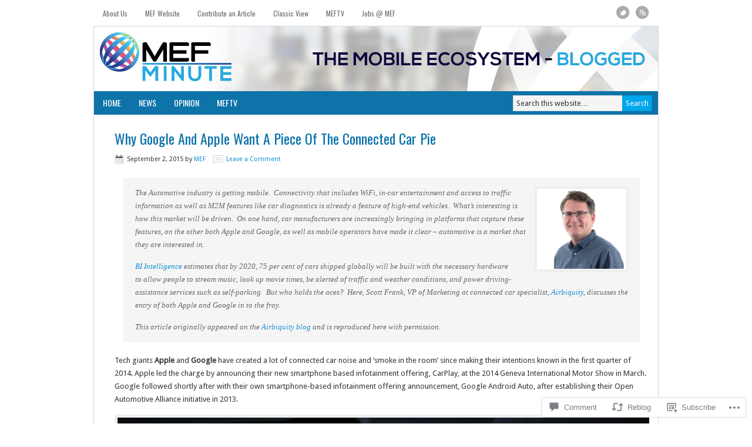

--- FILE ---
content_type: text/html; charset=UTF-8
request_url: https://mefminute.wordpress.com/2015/09/02/why-google-and-apple-want-a-piece-of-the-connected-car-pie/
body_size: 27977
content:
<!DOCTYPE html PUBLIC "-//W3C//DTD XHTML 1.0 Transitional//EN" "http://www.w3.org/TR/xhtml1/DTD/xhtml1-transitional.dtd">
<html xmlns="http://www.w3.org/1999/xhtml" lang="en" xml:lang="en">
<head profile="http://gmpg.org/xfn/11">
<meta http-equiv="Content-Type" content="text/html; charset=UTF-8" />
<title>Why Google And Apple Want A Piece Of The Connected Car Pie – mefminute</title>
<script type="text/javascript">
  WebFontConfig = {"google":{"families":["Poppins:b:latin,latin-ext"]},"api_url":"https:\/\/fonts-api.wp.com\/css"};
  (function() {
    var wf = document.createElement('script');
    wf.src = '/wp-content/plugins/custom-fonts/js/webfont.js';
    wf.type = 'text/javascript';
    wf.async = 'true';
    var s = document.getElementsByTagName('script')[0];
    s.parentNode.insertBefore(wf, s);
	})();
</script><style id="jetpack-custom-fonts-css">.wf-active #title{font-family:"Poppins",sans-serif;font-size:57.2px;font-weight:700;font-style:normal}</style>
<meta name='robots' content='max-image-preview:large' />
<meta name="google-site-verification" content="dZJFy6wcb4J_hL9ESesjayLSnHsoa6v0fUAfwmF1fCQ" />
<link rel='dns-prefetch' href='//s0.wp.com' />
<link rel='dns-prefetch' href='//fonts-api.wp.com' />
<link rel='dns-prefetch' href='//widgets.wp.com' />
<link rel="alternate" type="application/rss+xml" title="mefminute &raquo; Feed" href="https://mefminute.wordpress.com/feed/" />
<link rel="alternate" type="application/rss+xml" title="mefminute &raquo; Comments Feed" href="https://mefminute.wordpress.com/comments/feed/" />
<link rel="alternate" type="application/rss+xml" title="mefminute &raquo; Why Google And Apple Want A Piece Of The Connected Car&nbsp;Pie Comments Feed" href="https://mefminute.wordpress.com/2015/09/02/why-google-and-apple-want-a-piece-of-the-connected-car-pie/feed/" />
	<script type="text/javascript">
		/* <![CDATA[ */
		function addLoadEvent(func) {
			var oldonload = window.onload;
			if (typeof window.onload != 'function') {
				window.onload = func;
			} else {
				window.onload = function () {
					oldonload();
					func();
				}
			}
		}
		/* ]]> */
	</script>
	<link crossorigin='anonymous' rel='stylesheet' id='all-css-0-1' href='/_static/??-eJxtzEkKgDAQRNELGZs4EDfiWUJsxMzYHby+RARB3BQ8KD6cWZgUGSNDKCL7su2RwCJnbdxjCCnVWYtHggO9ZlxFTsQftYaogf+k3x2+4Vv1voRZqrHvpkHJwV5glDTa&cssminify=yes' type='text/css' media='all' />
<link rel='stylesheet' id='modern-news-font-css' href='https://fonts-api.wp.com/css?family=Lato%3A300%2C700&#038;ver=6.9-RC2-61304' media='all' />
<link crossorigin='anonymous' rel='stylesheet' id='all-css-2-1' href='/wp-content/themes/premium/modern-news/style.css?m=1502223397i&cssminify=yes' type='text/css' media='all' />
<style id='wp-emoji-styles-inline-css'>

	img.wp-smiley, img.emoji {
		display: inline !important;
		border: none !important;
		box-shadow: none !important;
		height: 1em !important;
		width: 1em !important;
		margin: 0 0.07em !important;
		vertical-align: -0.1em !important;
		background: none !important;
		padding: 0 !important;
	}
/*# sourceURL=wp-emoji-styles-inline-css */
</style>
<link crossorigin='anonymous' rel='stylesheet' id='all-css-4-1' href='/wp-content/plugins/gutenberg-core/v22.4.0/build/styles/block-library/style.min.css?m=1768935615i&cssminify=yes' type='text/css' media='all' />
<style id='wp-block-library-inline-css'>
.has-text-align-justify {
	text-align:justify;
}
.has-text-align-justify{text-align:justify;}

/*# sourceURL=wp-block-library-inline-css */
</style><style id='global-styles-inline-css'>
:root{--wp--preset--aspect-ratio--square: 1;--wp--preset--aspect-ratio--4-3: 4/3;--wp--preset--aspect-ratio--3-4: 3/4;--wp--preset--aspect-ratio--3-2: 3/2;--wp--preset--aspect-ratio--2-3: 2/3;--wp--preset--aspect-ratio--16-9: 16/9;--wp--preset--aspect-ratio--9-16: 9/16;--wp--preset--color--black: #000000;--wp--preset--color--cyan-bluish-gray: #abb8c3;--wp--preset--color--white: #ffffff;--wp--preset--color--pale-pink: #f78da7;--wp--preset--color--vivid-red: #cf2e2e;--wp--preset--color--luminous-vivid-orange: #ff6900;--wp--preset--color--luminous-vivid-amber: #fcb900;--wp--preset--color--light-green-cyan: #7bdcb5;--wp--preset--color--vivid-green-cyan: #00d084;--wp--preset--color--pale-cyan-blue: #8ed1fc;--wp--preset--color--vivid-cyan-blue: #0693e3;--wp--preset--color--vivid-purple: #9b51e0;--wp--preset--gradient--vivid-cyan-blue-to-vivid-purple: linear-gradient(135deg,rgb(6,147,227) 0%,rgb(155,81,224) 100%);--wp--preset--gradient--light-green-cyan-to-vivid-green-cyan: linear-gradient(135deg,rgb(122,220,180) 0%,rgb(0,208,130) 100%);--wp--preset--gradient--luminous-vivid-amber-to-luminous-vivid-orange: linear-gradient(135deg,rgb(252,185,0) 0%,rgb(255,105,0) 100%);--wp--preset--gradient--luminous-vivid-orange-to-vivid-red: linear-gradient(135deg,rgb(255,105,0) 0%,rgb(207,46,46) 100%);--wp--preset--gradient--very-light-gray-to-cyan-bluish-gray: linear-gradient(135deg,rgb(238,238,238) 0%,rgb(169,184,195) 100%);--wp--preset--gradient--cool-to-warm-spectrum: linear-gradient(135deg,rgb(74,234,220) 0%,rgb(151,120,209) 20%,rgb(207,42,186) 40%,rgb(238,44,130) 60%,rgb(251,105,98) 80%,rgb(254,248,76) 100%);--wp--preset--gradient--blush-light-purple: linear-gradient(135deg,rgb(255,206,236) 0%,rgb(152,150,240) 100%);--wp--preset--gradient--blush-bordeaux: linear-gradient(135deg,rgb(254,205,165) 0%,rgb(254,45,45) 50%,rgb(107,0,62) 100%);--wp--preset--gradient--luminous-dusk: linear-gradient(135deg,rgb(255,203,112) 0%,rgb(199,81,192) 50%,rgb(65,88,208) 100%);--wp--preset--gradient--pale-ocean: linear-gradient(135deg,rgb(255,245,203) 0%,rgb(182,227,212) 50%,rgb(51,167,181) 100%);--wp--preset--gradient--electric-grass: linear-gradient(135deg,rgb(202,248,128) 0%,rgb(113,206,126) 100%);--wp--preset--gradient--midnight: linear-gradient(135deg,rgb(2,3,129) 0%,rgb(40,116,252) 100%);--wp--preset--font-size--small: 13px;--wp--preset--font-size--medium: 20px;--wp--preset--font-size--large: 36px;--wp--preset--font-size--x-large: 42px;--wp--preset--font-family--albert-sans: 'Albert Sans', sans-serif;--wp--preset--font-family--alegreya: Alegreya, serif;--wp--preset--font-family--arvo: Arvo, serif;--wp--preset--font-family--bodoni-moda: 'Bodoni Moda', serif;--wp--preset--font-family--bricolage-grotesque: 'Bricolage Grotesque', sans-serif;--wp--preset--font-family--cabin: Cabin, sans-serif;--wp--preset--font-family--chivo: Chivo, sans-serif;--wp--preset--font-family--commissioner: Commissioner, sans-serif;--wp--preset--font-family--cormorant: Cormorant, serif;--wp--preset--font-family--courier-prime: 'Courier Prime', monospace;--wp--preset--font-family--crimson-pro: 'Crimson Pro', serif;--wp--preset--font-family--dm-mono: 'DM Mono', monospace;--wp--preset--font-family--dm-sans: 'DM Sans', sans-serif;--wp--preset--font-family--dm-serif-display: 'DM Serif Display', serif;--wp--preset--font-family--domine: Domine, serif;--wp--preset--font-family--eb-garamond: 'EB Garamond', serif;--wp--preset--font-family--epilogue: Epilogue, sans-serif;--wp--preset--font-family--fahkwang: Fahkwang, sans-serif;--wp--preset--font-family--figtree: Figtree, sans-serif;--wp--preset--font-family--fira-sans: 'Fira Sans', sans-serif;--wp--preset--font-family--fjalla-one: 'Fjalla One', sans-serif;--wp--preset--font-family--fraunces: Fraunces, serif;--wp--preset--font-family--gabarito: Gabarito, system-ui;--wp--preset--font-family--ibm-plex-mono: 'IBM Plex Mono', monospace;--wp--preset--font-family--ibm-plex-sans: 'IBM Plex Sans', sans-serif;--wp--preset--font-family--ibarra-real-nova: 'Ibarra Real Nova', serif;--wp--preset--font-family--instrument-serif: 'Instrument Serif', serif;--wp--preset--font-family--inter: Inter, sans-serif;--wp--preset--font-family--josefin-sans: 'Josefin Sans', sans-serif;--wp--preset--font-family--jost: Jost, sans-serif;--wp--preset--font-family--libre-baskerville: 'Libre Baskerville', serif;--wp--preset--font-family--libre-franklin: 'Libre Franklin', sans-serif;--wp--preset--font-family--literata: Literata, serif;--wp--preset--font-family--lora: Lora, serif;--wp--preset--font-family--merriweather: Merriweather, serif;--wp--preset--font-family--montserrat: Montserrat, sans-serif;--wp--preset--font-family--newsreader: Newsreader, serif;--wp--preset--font-family--noto-sans-mono: 'Noto Sans Mono', sans-serif;--wp--preset--font-family--nunito: Nunito, sans-serif;--wp--preset--font-family--open-sans: 'Open Sans', sans-serif;--wp--preset--font-family--overpass: Overpass, sans-serif;--wp--preset--font-family--pt-serif: 'PT Serif', serif;--wp--preset--font-family--petrona: Petrona, serif;--wp--preset--font-family--piazzolla: Piazzolla, serif;--wp--preset--font-family--playfair-display: 'Playfair Display', serif;--wp--preset--font-family--plus-jakarta-sans: 'Plus Jakarta Sans', sans-serif;--wp--preset--font-family--poppins: Poppins, sans-serif;--wp--preset--font-family--raleway: Raleway, sans-serif;--wp--preset--font-family--roboto: Roboto, sans-serif;--wp--preset--font-family--roboto-slab: 'Roboto Slab', serif;--wp--preset--font-family--rubik: Rubik, sans-serif;--wp--preset--font-family--rufina: Rufina, serif;--wp--preset--font-family--sora: Sora, sans-serif;--wp--preset--font-family--source-sans-3: 'Source Sans 3', sans-serif;--wp--preset--font-family--source-serif-4: 'Source Serif 4', serif;--wp--preset--font-family--space-mono: 'Space Mono', monospace;--wp--preset--font-family--syne: Syne, sans-serif;--wp--preset--font-family--texturina: Texturina, serif;--wp--preset--font-family--urbanist: Urbanist, sans-serif;--wp--preset--font-family--work-sans: 'Work Sans', sans-serif;--wp--preset--spacing--20: 0.44rem;--wp--preset--spacing--30: 0.67rem;--wp--preset--spacing--40: 1rem;--wp--preset--spacing--50: 1.5rem;--wp--preset--spacing--60: 2.25rem;--wp--preset--spacing--70: 3.38rem;--wp--preset--spacing--80: 5.06rem;--wp--preset--shadow--natural: 6px 6px 9px rgba(0, 0, 0, 0.2);--wp--preset--shadow--deep: 12px 12px 50px rgba(0, 0, 0, 0.4);--wp--preset--shadow--sharp: 6px 6px 0px rgba(0, 0, 0, 0.2);--wp--preset--shadow--outlined: 6px 6px 0px -3px rgb(255, 255, 255), 6px 6px rgb(0, 0, 0);--wp--preset--shadow--crisp: 6px 6px 0px rgb(0, 0, 0);}:where(body) { margin: 0; }:where(.is-layout-flex){gap: 0.5em;}:where(.is-layout-grid){gap: 0.5em;}body .is-layout-flex{display: flex;}.is-layout-flex{flex-wrap: wrap;align-items: center;}.is-layout-flex > :is(*, div){margin: 0;}body .is-layout-grid{display: grid;}.is-layout-grid > :is(*, div){margin: 0;}body{padding-top: 0px;padding-right: 0px;padding-bottom: 0px;padding-left: 0px;}:root :where(.wp-element-button, .wp-block-button__link){background-color: #32373c;border-width: 0;color: #fff;font-family: inherit;font-size: inherit;font-style: inherit;font-weight: inherit;letter-spacing: inherit;line-height: inherit;padding-top: calc(0.667em + 2px);padding-right: calc(1.333em + 2px);padding-bottom: calc(0.667em + 2px);padding-left: calc(1.333em + 2px);text-decoration: none;text-transform: inherit;}.has-black-color{color: var(--wp--preset--color--black) !important;}.has-cyan-bluish-gray-color{color: var(--wp--preset--color--cyan-bluish-gray) !important;}.has-white-color{color: var(--wp--preset--color--white) !important;}.has-pale-pink-color{color: var(--wp--preset--color--pale-pink) !important;}.has-vivid-red-color{color: var(--wp--preset--color--vivid-red) !important;}.has-luminous-vivid-orange-color{color: var(--wp--preset--color--luminous-vivid-orange) !important;}.has-luminous-vivid-amber-color{color: var(--wp--preset--color--luminous-vivid-amber) !important;}.has-light-green-cyan-color{color: var(--wp--preset--color--light-green-cyan) !important;}.has-vivid-green-cyan-color{color: var(--wp--preset--color--vivid-green-cyan) !important;}.has-pale-cyan-blue-color{color: var(--wp--preset--color--pale-cyan-blue) !important;}.has-vivid-cyan-blue-color{color: var(--wp--preset--color--vivid-cyan-blue) !important;}.has-vivid-purple-color{color: var(--wp--preset--color--vivid-purple) !important;}.has-black-background-color{background-color: var(--wp--preset--color--black) !important;}.has-cyan-bluish-gray-background-color{background-color: var(--wp--preset--color--cyan-bluish-gray) !important;}.has-white-background-color{background-color: var(--wp--preset--color--white) !important;}.has-pale-pink-background-color{background-color: var(--wp--preset--color--pale-pink) !important;}.has-vivid-red-background-color{background-color: var(--wp--preset--color--vivid-red) !important;}.has-luminous-vivid-orange-background-color{background-color: var(--wp--preset--color--luminous-vivid-orange) !important;}.has-luminous-vivid-amber-background-color{background-color: var(--wp--preset--color--luminous-vivid-amber) !important;}.has-light-green-cyan-background-color{background-color: var(--wp--preset--color--light-green-cyan) !important;}.has-vivid-green-cyan-background-color{background-color: var(--wp--preset--color--vivid-green-cyan) !important;}.has-pale-cyan-blue-background-color{background-color: var(--wp--preset--color--pale-cyan-blue) !important;}.has-vivid-cyan-blue-background-color{background-color: var(--wp--preset--color--vivid-cyan-blue) !important;}.has-vivid-purple-background-color{background-color: var(--wp--preset--color--vivid-purple) !important;}.has-black-border-color{border-color: var(--wp--preset--color--black) !important;}.has-cyan-bluish-gray-border-color{border-color: var(--wp--preset--color--cyan-bluish-gray) !important;}.has-white-border-color{border-color: var(--wp--preset--color--white) !important;}.has-pale-pink-border-color{border-color: var(--wp--preset--color--pale-pink) !important;}.has-vivid-red-border-color{border-color: var(--wp--preset--color--vivid-red) !important;}.has-luminous-vivid-orange-border-color{border-color: var(--wp--preset--color--luminous-vivid-orange) !important;}.has-luminous-vivid-amber-border-color{border-color: var(--wp--preset--color--luminous-vivid-amber) !important;}.has-light-green-cyan-border-color{border-color: var(--wp--preset--color--light-green-cyan) !important;}.has-vivid-green-cyan-border-color{border-color: var(--wp--preset--color--vivid-green-cyan) !important;}.has-pale-cyan-blue-border-color{border-color: var(--wp--preset--color--pale-cyan-blue) !important;}.has-vivid-cyan-blue-border-color{border-color: var(--wp--preset--color--vivid-cyan-blue) !important;}.has-vivid-purple-border-color{border-color: var(--wp--preset--color--vivid-purple) !important;}.has-vivid-cyan-blue-to-vivid-purple-gradient-background{background: var(--wp--preset--gradient--vivid-cyan-blue-to-vivid-purple) !important;}.has-light-green-cyan-to-vivid-green-cyan-gradient-background{background: var(--wp--preset--gradient--light-green-cyan-to-vivid-green-cyan) !important;}.has-luminous-vivid-amber-to-luminous-vivid-orange-gradient-background{background: var(--wp--preset--gradient--luminous-vivid-amber-to-luminous-vivid-orange) !important;}.has-luminous-vivid-orange-to-vivid-red-gradient-background{background: var(--wp--preset--gradient--luminous-vivid-orange-to-vivid-red) !important;}.has-very-light-gray-to-cyan-bluish-gray-gradient-background{background: var(--wp--preset--gradient--very-light-gray-to-cyan-bluish-gray) !important;}.has-cool-to-warm-spectrum-gradient-background{background: var(--wp--preset--gradient--cool-to-warm-spectrum) !important;}.has-blush-light-purple-gradient-background{background: var(--wp--preset--gradient--blush-light-purple) !important;}.has-blush-bordeaux-gradient-background{background: var(--wp--preset--gradient--blush-bordeaux) !important;}.has-luminous-dusk-gradient-background{background: var(--wp--preset--gradient--luminous-dusk) !important;}.has-pale-ocean-gradient-background{background: var(--wp--preset--gradient--pale-ocean) !important;}.has-electric-grass-gradient-background{background: var(--wp--preset--gradient--electric-grass) !important;}.has-midnight-gradient-background{background: var(--wp--preset--gradient--midnight) !important;}.has-small-font-size{font-size: var(--wp--preset--font-size--small) !important;}.has-medium-font-size{font-size: var(--wp--preset--font-size--medium) !important;}.has-large-font-size{font-size: var(--wp--preset--font-size--large) !important;}.has-x-large-font-size{font-size: var(--wp--preset--font-size--x-large) !important;}.has-albert-sans-font-family{font-family: var(--wp--preset--font-family--albert-sans) !important;}.has-alegreya-font-family{font-family: var(--wp--preset--font-family--alegreya) !important;}.has-arvo-font-family{font-family: var(--wp--preset--font-family--arvo) !important;}.has-bodoni-moda-font-family{font-family: var(--wp--preset--font-family--bodoni-moda) !important;}.has-bricolage-grotesque-font-family{font-family: var(--wp--preset--font-family--bricolage-grotesque) !important;}.has-cabin-font-family{font-family: var(--wp--preset--font-family--cabin) !important;}.has-chivo-font-family{font-family: var(--wp--preset--font-family--chivo) !important;}.has-commissioner-font-family{font-family: var(--wp--preset--font-family--commissioner) !important;}.has-cormorant-font-family{font-family: var(--wp--preset--font-family--cormorant) !important;}.has-courier-prime-font-family{font-family: var(--wp--preset--font-family--courier-prime) !important;}.has-crimson-pro-font-family{font-family: var(--wp--preset--font-family--crimson-pro) !important;}.has-dm-mono-font-family{font-family: var(--wp--preset--font-family--dm-mono) !important;}.has-dm-sans-font-family{font-family: var(--wp--preset--font-family--dm-sans) !important;}.has-dm-serif-display-font-family{font-family: var(--wp--preset--font-family--dm-serif-display) !important;}.has-domine-font-family{font-family: var(--wp--preset--font-family--domine) !important;}.has-eb-garamond-font-family{font-family: var(--wp--preset--font-family--eb-garamond) !important;}.has-epilogue-font-family{font-family: var(--wp--preset--font-family--epilogue) !important;}.has-fahkwang-font-family{font-family: var(--wp--preset--font-family--fahkwang) !important;}.has-figtree-font-family{font-family: var(--wp--preset--font-family--figtree) !important;}.has-fira-sans-font-family{font-family: var(--wp--preset--font-family--fira-sans) !important;}.has-fjalla-one-font-family{font-family: var(--wp--preset--font-family--fjalla-one) !important;}.has-fraunces-font-family{font-family: var(--wp--preset--font-family--fraunces) !important;}.has-gabarito-font-family{font-family: var(--wp--preset--font-family--gabarito) !important;}.has-ibm-plex-mono-font-family{font-family: var(--wp--preset--font-family--ibm-plex-mono) !important;}.has-ibm-plex-sans-font-family{font-family: var(--wp--preset--font-family--ibm-plex-sans) !important;}.has-ibarra-real-nova-font-family{font-family: var(--wp--preset--font-family--ibarra-real-nova) !important;}.has-instrument-serif-font-family{font-family: var(--wp--preset--font-family--instrument-serif) !important;}.has-inter-font-family{font-family: var(--wp--preset--font-family--inter) !important;}.has-josefin-sans-font-family{font-family: var(--wp--preset--font-family--josefin-sans) !important;}.has-jost-font-family{font-family: var(--wp--preset--font-family--jost) !important;}.has-libre-baskerville-font-family{font-family: var(--wp--preset--font-family--libre-baskerville) !important;}.has-libre-franklin-font-family{font-family: var(--wp--preset--font-family--libre-franklin) !important;}.has-literata-font-family{font-family: var(--wp--preset--font-family--literata) !important;}.has-lora-font-family{font-family: var(--wp--preset--font-family--lora) !important;}.has-merriweather-font-family{font-family: var(--wp--preset--font-family--merriweather) !important;}.has-montserrat-font-family{font-family: var(--wp--preset--font-family--montserrat) !important;}.has-newsreader-font-family{font-family: var(--wp--preset--font-family--newsreader) !important;}.has-noto-sans-mono-font-family{font-family: var(--wp--preset--font-family--noto-sans-mono) !important;}.has-nunito-font-family{font-family: var(--wp--preset--font-family--nunito) !important;}.has-open-sans-font-family{font-family: var(--wp--preset--font-family--open-sans) !important;}.has-overpass-font-family{font-family: var(--wp--preset--font-family--overpass) !important;}.has-pt-serif-font-family{font-family: var(--wp--preset--font-family--pt-serif) !important;}.has-petrona-font-family{font-family: var(--wp--preset--font-family--petrona) !important;}.has-piazzolla-font-family{font-family: var(--wp--preset--font-family--piazzolla) !important;}.has-playfair-display-font-family{font-family: var(--wp--preset--font-family--playfair-display) !important;}.has-plus-jakarta-sans-font-family{font-family: var(--wp--preset--font-family--plus-jakarta-sans) !important;}.has-poppins-font-family{font-family: var(--wp--preset--font-family--poppins) !important;}.has-raleway-font-family{font-family: var(--wp--preset--font-family--raleway) !important;}.has-roboto-font-family{font-family: var(--wp--preset--font-family--roboto) !important;}.has-roboto-slab-font-family{font-family: var(--wp--preset--font-family--roboto-slab) !important;}.has-rubik-font-family{font-family: var(--wp--preset--font-family--rubik) !important;}.has-rufina-font-family{font-family: var(--wp--preset--font-family--rufina) !important;}.has-sora-font-family{font-family: var(--wp--preset--font-family--sora) !important;}.has-source-sans-3-font-family{font-family: var(--wp--preset--font-family--source-sans-3) !important;}.has-source-serif-4-font-family{font-family: var(--wp--preset--font-family--source-serif-4) !important;}.has-space-mono-font-family{font-family: var(--wp--preset--font-family--space-mono) !important;}.has-syne-font-family{font-family: var(--wp--preset--font-family--syne) !important;}.has-texturina-font-family{font-family: var(--wp--preset--font-family--texturina) !important;}.has-urbanist-font-family{font-family: var(--wp--preset--font-family--urbanist) !important;}.has-work-sans-font-family{font-family: var(--wp--preset--font-family--work-sans) !important;}
/*# sourceURL=global-styles-inline-css */
</style>

<style id='classic-theme-styles-inline-css'>
.wp-block-button__link{background-color:#32373c;border-radius:9999px;box-shadow:none;color:#fff;font-size:1.125em;padding:calc(.667em + 2px) calc(1.333em + 2px);text-decoration:none}.wp-block-file__button{background:#32373c;color:#fff}.wp-block-accordion-heading{margin:0}.wp-block-accordion-heading__toggle{background-color:inherit!important;color:inherit!important}.wp-block-accordion-heading__toggle:not(:focus-visible){outline:none}.wp-block-accordion-heading__toggle:focus,.wp-block-accordion-heading__toggle:hover{background-color:inherit!important;border:none;box-shadow:none;color:inherit;padding:var(--wp--preset--spacing--20,1em) 0;text-decoration:none}.wp-block-accordion-heading__toggle:focus-visible{outline:auto;outline-offset:0}
/*# sourceURL=/wp-content/plugins/gutenberg-core/v22.4.0/build/styles/block-library/classic.min.css */
</style>
<link crossorigin='anonymous' rel='stylesheet' id='all-css-6-1' href='/_static/??-eJx9j9sOwjAIhl/[base64]&cssminify=yes' type='text/css' media='all' />
<link rel='stylesheet' id='verbum-gutenberg-css-css' href='https://widgets.wp.com/verbum-block-editor/block-editor.css?ver=1738686361' media='all' />
<link rel='stylesheet' id='googlefont-droid-sans-css' href='https://fonts-api.wp.com/css?family=Droid+Sans&#038;ver=1.0.0' media='all' />
<link rel='stylesheet' id='googlefont-oswald-css' href='https://fonts-api.wp.com/css?family=Oswald&#038;ver=1.0.0' media='all' />
<link crossorigin='anonymous' rel='stylesheet' id='all-css-12-1' href='/_static/??-eJzTLy/QTc7PK0nNK9HPLdUtyClNz8wr1i9KTcrJTwcy0/WTi5G5ekCujj52Temp+bo5+cmJJZn5eSgc3bScxMwikFb7XFtDE1NLExMLc0OTLACohS2q&cssminify=yes' type='text/css' media='all' />
<style id='jetpack-global-styles-frontend-style-inline-css'>
:root { --font-headings: unset; --font-base: unset; --font-headings-default: -apple-system,BlinkMacSystemFont,"Segoe UI",Roboto,Oxygen-Sans,Ubuntu,Cantarell,"Helvetica Neue",sans-serif; --font-base-default: -apple-system,BlinkMacSystemFont,"Segoe UI",Roboto,Oxygen-Sans,Ubuntu,Cantarell,"Helvetica Neue",sans-serif;}
/*# sourceURL=jetpack-global-styles-frontend-style-inline-css */
</style>
<link crossorigin='anonymous' rel='stylesheet' id='all-css-14-1' href='/_static/??-eJyNjcEKwjAQRH/IuFRT6kX8FNkmS5K6yQY3Qfx7bfEiXrwM82B4A49qnJRGpUHupnIPqSgs1Cq624chi6zhO5OCRryTR++fW00l7J3qDv43XVNxoOISsmEJol/wY2uR8vs3WggsM/I6uOTzMI3Hw8lOg11eUT1JKA==&cssminify=yes' type='text/css' media='all' />
<script type="text/javascript" id="jetpack_related-posts-js-extra">
/* <![CDATA[ */
var related_posts_js_options = {"post_heading":"h4"};
//# sourceURL=jetpack_related-posts-js-extra
/* ]]> */
</script>
<script type="text/javascript" id="wpcom-actionbar-placeholder-js-extra">
/* <![CDATA[ */
var actionbardata = {"siteID":"48816759","postID":"15562","siteURL":"https://mefminute.wordpress.com","xhrURL":"https://mefminute.wordpress.com/wp-admin/admin-ajax.php","nonce":"683dbee943","isLoggedIn":"","statusMessage":"","subsEmailDefault":"instantly","proxyScriptUrl":"https://s0.wp.com/wp-content/js/wpcom-proxy-request.js?m=1513050504i&amp;ver=20211021","shortlink":"https://wp.me/p3iPt5-430","i18n":{"followedText":"New posts from this site will now appear in your \u003Ca href=\"https://wordpress.com/reader\"\u003EReader\u003C/a\u003E","foldBar":"Collapse this bar","unfoldBar":"Expand this bar","shortLinkCopied":"Shortlink copied to clipboard."}};
//# sourceURL=wpcom-actionbar-placeholder-js-extra
/* ]]> */
</script>
<script type="text/javascript" id="jetpack-mu-wpcom-settings-js-before">
/* <![CDATA[ */
var JETPACK_MU_WPCOM_SETTINGS = {"assetsUrl":"https://s0.wp.com/wp-content/mu-plugins/jetpack-mu-wpcom-plugin/moon/jetpack_vendor/automattic/jetpack-mu-wpcom/src/build/"};
//# sourceURL=jetpack-mu-wpcom-settings-js-before
/* ]]> */
</script>
<script crossorigin='anonymous' type='text/javascript'  src='/_static/??-eJx1jcEOwiAQRH/I7dYm6Mn4KabCpgFhQVhS+/digkk9eJpM5uUNrgl0ZCEWDBWSr4vlgo4kzfrRO4YYGW+WNd6r9QYz+VnIQIpFym8bguXBlQPuxK4xXiDl+Nq+W5P5aqh8RveslLcee8FfCIJdcjvt8DVcjmelxvE0Tcq9AV2gTlk='></script>
<script type="text/javascript" id="rlt-proxy-js-after">
/* <![CDATA[ */
	rltInitialize( {"token":null,"iframeOrigins":["https:\/\/widgets.wp.com"]} );
//# sourceURL=rlt-proxy-js-after
/* ]]> */
</script>
<link rel="EditURI" type="application/rsd+xml" title="RSD" href="https://mefminute.wordpress.com/xmlrpc.php?rsd" />
<meta name="generator" content="WordPress.com" />
<link rel="canonical" href="https://mefminute.wordpress.com/2015/09/02/why-google-and-apple-want-a-piece-of-the-connected-car-pie/" />
<link rel='shortlink' href='https://wp.me/p3iPt5-430' />
<link rel="alternate" type="application/json+oembed" href="https://public-api.wordpress.com/oembed/?format=json&amp;url=https%3A%2F%2Fmefminute.wordpress.com%2F2015%2F09%2F02%2Fwhy-google-and-apple-want-a-piece-of-the-connected-car-pie%2F&amp;for=wpcom-auto-discovery" /><link rel="alternate" type="application/xml+oembed" href="https://public-api.wordpress.com/oembed/?format=xml&amp;url=https%3A%2F%2Fmefminute.wordpress.com%2F2015%2F09%2F02%2Fwhy-google-and-apple-want-a-piece-of-the-connected-car-pie%2F&amp;for=wpcom-auto-discovery" />
<!-- Jetpack Open Graph Tags -->
<meta property="og:type" content="article" />
<meta property="og:title" content="Why Google And Apple Want A Piece Of The Connected Car Pie" />
<meta property="og:url" content="https://mefminute.wordpress.com/2015/09/02/why-google-and-apple-want-a-piece-of-the-connected-car-pie/" />
<meta property="og:description" content="The Automotive industry is getting mobile.  Connectivity that includes WiFi, in-car entertainment and access to traffic information as well as M2M features like car diagnostics is already a feature…" />
<meta property="article:published_time" content="2015-09-02T09:50:03+00:00" />
<meta property="article:modified_time" content="2015-09-02T09:50:03+00:00" />
<meta property="og:site_name" content="mefminute" />
<meta property="og:image" content="https://i0.wp.com/mefminute.wordpress.com/wp-content/uploads/2015/09/connected.jpg?fit=1200%2C675&#038;ssl=1" />
<meta property="og:image:width" content="1200" />
<meta property="og:image:height" content="675" />
<meta property="og:image:alt" content="" />
<meta property="og:locale" content="en_US" />
<meta property="fb:app_id" content="249643311490" />
<meta property="article:publisher" content="https://www.facebook.com/WordPresscom" />
<meta name="twitter:creator" content="@MEF" />
<meta name="twitter:site" content="@MEF" />
<meta name="twitter:text:title" content="Why Google And Apple Want A Piece Of The Connected Car&nbsp;Pie" />
<meta name="twitter:image" content="https://i0.wp.com/mefminute.wordpress.com/wp-content/uploads/2015/09/connected.jpg?fit=1200%2C675&#038;ssl=1&#038;w=640" />
<meta name="twitter:card" content="summary_large_image" />

<!-- End Jetpack Open Graph Tags -->
<link rel="shortcut icon" type="image/x-icon" href="https://secure.gravatar.com/blavatar/8340f774365215223afa851ade3f53d304d9d600c499c187916e7f4390d2b48e?s=32" sizes="16x16" />
<link rel="icon" type="image/x-icon" href="https://secure.gravatar.com/blavatar/8340f774365215223afa851ade3f53d304d9d600c499c187916e7f4390d2b48e?s=32" sizes="16x16" />
<link rel="apple-touch-icon" href="https://secure.gravatar.com/blavatar/8340f774365215223afa851ade3f53d304d9d600c499c187916e7f4390d2b48e?s=114" />
<link rel='openid.server' href='https://mefminute.wordpress.com/?openidserver=1' />
<link rel='openid.delegate' href='https://mefminute.wordpress.com/' />
<link rel="search" type="application/opensearchdescription+xml" href="https://mefminute.wordpress.com/osd.xml" title="mefminute" />
<link rel="search" type="application/opensearchdescription+xml" href="https://s1.wp.com/opensearch.xml" title="WordPress.com" />
<meta name="theme-color" content="#FFFFFF" />
<link rel="pingback" href="https://mefminute.wordpress.com/xmlrpc.php" />
<style type="text/css">#header { background: url(https://mefminute.wordpress.com/wp-content/uploads/2015/03/blog_header_4.jpg) no-repeat !important; }</style>
<style type="text/css">body { background-image: none; }</style>		<style type="text/css">
			.recentcomments a {
				display: inline !important;
				padding: 0 !important;
				margin: 0 !important;
			}

			table.recentcommentsavatartop img.avatar, table.recentcommentsavatarend img.avatar {
				border: 0px;
				margin: 0;
			}

			table.recentcommentsavatartop a, table.recentcommentsavatarend a {
				border: 0px !important;
				background-color: transparent !important;
			}

			td.recentcommentsavatarend, td.recentcommentsavatartop {
				padding: 0px 0px 1px 0px;
				margin: 0px;
			}

			td.recentcommentstextend {
				border: none !important;
				padding: 0px 0px 2px 10px;
			}

			.rtl td.recentcommentstextend {
				padding: 0px 10px 2px 0px;
			}

			td.recentcommentstexttop {
				border: none;
				padding: 0px 0px 0px 10px;
			}

			.rtl td.recentcommentstexttop {
				padding: 0px 10px 0px 0px;
			}
		</style>
		<style type="text/css" id="custom-background-css">
body.custom-background { background-color: #FFFFFF; }
</style>
	<style type="text/css" id="custom-colors-css">#nav li a, #nav li.right a { color: #ffffff;}
#nav li a:hover, #nav li a:active, #nav .current_page_item a, #nav .current-cat a, #nav .current-menu-item a { color: #ffffff;}
#nav li a:hover, #nav li a:active, #nav .current_page_item a, #nav .current-cat a, #nav .current-menu-item a { color: rgba( 255, 255, 255, 0.7 );}
#nav li li a:hover,#nav li li a:active { color: #ffffff;}
#nav li li a:hover,#nav li li a:active { color: rgba( 255, 255, 255, 0.7 );}
#nav li.right a:hover { color: #ffffff;}
#nav li.right a:hover { color: rgba( 255, 255, 255, 0.7 );}
body { background: #FFFFFF;}
#subnav li a { color: #6D6D6D;}
#subnav li li a, #subnav li li a:link, #subnav li li a:visited { background: #FFFFFF;}
#subnav li li a, #subnav li li a:link, #subnav li li a:visited { border-color: #FFFFFF;}
a,a:visited { color: #1390D2;}
#header ul.nav li a:hover,#header ul.nav li a:active,#header ul.nav .current_page_item a,#header ul.nav .current-cat a,#header ul.nav .current-menu-item a,#header ul.menu li a:hover,#header ul.menu li a:active,#header ul.menu .current_page_item a,#header ul.menu .current-cat a,#header ul.menu .current-menu-item a { color: #1396DC;}
#subnav li a:hover,#subnav li a:active,#subnav .current_page_item a,#subnav .current-cat a,#subnav .current-menu-item a { color: #1390D2;}
#subnav li li a:hover,#subnav li li a:active { color: #1390D2;}
h2 a:hover { color: #1390D2;}
.navigation li a:hover,.navigation li.active a { background-color: #1390D2;}
input:hover[type="button"],input:hover[type="submit"] { background-color: #1390D2;}
#footer a:hover { color: #1390D2;}
.navigation li a:hover, .navigation li.active a { background: #1390D2;}
.navigation li a:hover, .navigation li.active a { border-color: #1390D2;}
.navigation li a,.navigation li.disabled { background-color: #0D73A9;}
#title a, #title a:hover { color: #0D73A9;}
#nav { background: #0D73A9;}
#nav li li a, #nav li li a:link, #nav li li a:visited { background: #0D73A9;}
#nav li li a, #nav li li a:link, #nav li li a:visited { border-color: #0D73A9;}
h1, h2, h2 a, h2 a:visited, h3, h4, h5, h6 { color: #0D73A9;}
</style>
<link crossorigin='anonymous' rel='stylesheet' id='all-css-0-3' href='/_static/??-eJyNjMEKgzAQBX9Ifdha9CJ+StF1KdFkN7gJ+X0RbM89zjAMSqxJJbEkhFxHnz9ODBunONN+M4Kq4O2EsHil3WDFRT4aMqvw/yHomj0baD40G/tf9BXXcApj27+ej6Hr2247ASkBO20=&cssminify=yes' type='text/css' media='all' />
</head>
<body class="wp-singular post-template-default single single-post postid-15562 single-format-standard custom-background wp-theme-premiumgenesis wp-child-theme-premiummodern-news customizer-styles-applied custom-header header-image header-full-width full-width-content jetpack-reblog-enabled"><div id="subnav"><div class="wrap"><ul id="menu-menu" class="menu genesis-nav-menu menu-secondary js-superfish"><li id="menu-item-1897" class="menu-item menu-item-type-custom menu-item-object-custom menu-item-has-children menu-item-1897"><a href="#">About Us</a>
<ul class="sub-menu">
	<li id="menu-item-1661" class="menu-item menu-item-type-post_type menu-item-object-page menu-item-1661"><a href="https://mefminute.wordpress.com/about-2/">About MEF</a></li>
	<li id="menu-item-2213" class="menu-item menu-item-type-post_type menu-item-object-page menu-item-2213"><a href="https://mefminute.wordpress.com/contact-us/">Contact Us</a></li>
</ul>
</li>
<li id="menu-item-1888" class="menu-item menu-item-type-custom menu-item-object-custom menu-item-1888"><a href="http://www.mobileecosystemforum.com">MEF Website</a></li>
<li id="menu-item-1834" class="menu-item menu-item-type-post_type menu-item-object-page menu-item-1834"><a href="https://mefminute.wordpress.com/contribute-to-the-mef-minute/">Contribute an Article</a></li>
<li id="menu-item-1899" class="menu-item menu-item-type-post_type menu-item-object-page menu-item-1899"><a href="https://mefminute.wordpress.com/classic-view/">Classic View</a></li>
<li id="menu-item-2923" class="menu-item menu-item-type-custom menu-item-object-custom menu-item-2923"><a href="http://www.youtube.com/user/MEFTVChannel/featured">MEFTV</a></li>
<li id="menu-item-9358" class="menu-item menu-item-type-post_type menu-item-object-page menu-item-9358"><a href="https://mefminute.wordpress.com/jobs-mef/">Jobs @ MEF</a></li>
<li id="menu-item-887" class="social-rss menu-item menu-item-type-custom menu-item-object-custom menu-item-887"><a href="https://mefminute.wordpress.com/feed/">RSS</a></li>
<li id="menu-item-886" class="social-twitter menu-item menu-item-type-custom menu-item-object-custom menu-item-886"><a href="http://www.twitter.com/mef">Twitter</a></li>
</ul></div></div><div id="wrap"><div id="header"><div class="wrap"><div id="title-area"><p id="title"><a href="https://mefminute.wordpress.com/" title="mefminute">mefminute</a></p><p id="description">Mobile Content and Commerce - Blogged</p></div></div></div><div id="nav"><div class="wrap"><ul id="menu-navigation" class="menu genesis-nav-menu menu-primary js-superfish"><li id="menu-item-775" class="menu-item menu-item-type-custom menu-item-object-custom menu-item-775"><a href="http://mefminute.com/">Home</a></li>
<li id="menu-item-1025" class="menu-item menu-item-type-custom menu-item-object-custom menu-item-has-children menu-item-1025"><a href="#">News</a>
<ul class="sub-menu">
	<li id="menu-item-794" class="menu-item menu-item-type-post_type menu-item-object-page menu-item-has-children menu-item-794"><a href="https://mefminute.wordpress.com/news/mef-news/">MEF</a>
	<ul class="sub-menu">
		<li id="menu-item-1659" class="menu-item menu-item-type-custom menu-item-object-custom menu-item-has-children menu-item-1659"><a href="#">By Region</a>
		<ul class="sub-menu">
			<li id="menu-item-6970" class="menu-item menu-item-type-taxonomy menu-item-object-category menu-item-6970"><a href="https://mefminute.wordpress.com/category/mef-africa/">Africa</a></li>
			<li id="menu-item-1581" class="menu-item menu-item-type-custom menu-item-object-custom menu-item-1581"><a href="http://mefminute.com/category/mef-asia/">Asia</a></li>
			<li id="menu-item-1584" class="menu-item menu-item-type-custom menu-item-object-custom menu-item-1584"><a href="http://mefminute.com/category/mef-emea/">EMEA</a></li>
			<li id="menu-item-1479" class="menu-item menu-item-type-custom menu-item-object-custom menu-item-1479"><a href="http://mefminute.com/category/mef-latam-2/">LatAm</a></li>
			<li id="menu-item-1583" class="menu-item menu-item-type-custom menu-item-object-custom menu-item-1583"><a href="http://mefminute.com/category/mef-middle-east/">Middle East</a></li>
			<li id="menu-item-1582" class="menu-item menu-item-type-custom menu-item-object-custom menu-item-1582"><a href="http://mefminute.com/category/mef-n-america/">North America</a></li>
		</ul>
</li>
	</ul>
</li>
	<li id="menu-item-1803" class="menu-item menu-item-type-custom menu-item-object-custom menu-item-has-children menu-item-1803"><a href="#">Events</a>
	<ul class="sub-menu">
		<li id="menu-item-1804" class="menu-item menu-item-type-custom menu-item-object-custom menu-item-has-children menu-item-1804"><a href="#">MEF Events</a>
		<ul class="sub-menu">
			<li id="menu-item-6971" class="menu-item menu-item-type-taxonomy menu-item-object-category menu-item-6971"><a href="https://mefminute.wordpress.com/category/mef-global-forum/">MEF Global Forum</a></li>
			<li id="menu-item-1808" class="menu-item menu-item-type-taxonomy menu-item-object-category menu-item-1808"><a href="https://mefminute.wordpress.com/category/ceo-summit/">CEO Summit</a></li>
			<li id="menu-item-1806" class="menu-item menu-item-type-taxonomy menu-item-object-category menu-item-1806"><a href="https://mefminute.wordpress.com/category/meffys/">Meffys</a></li>
			<li id="menu-item-1805" class="menu-item menu-item-type-taxonomy menu-item-object-category menu-item-1805"><a href="https://mefminute.wordpress.com/category/mef-americas/">MEF Americas</a></li>
			<li id="menu-item-1807" class="menu-item menu-item-type-taxonomy menu-item-object-category menu-item-1807"><a href="https://mefminute.wordpress.com/category/mef-connects-mwc/">MEF Connects MWC</a></li>
		</ul>
</li>
		<li id="menu-item-1809" class="menu-item menu-item-type-taxonomy menu-item-object-category menu-item-1809"><a href="https://mefminute.wordpress.com/category/event-2/">Industry Events</a></li>
	</ul>
</li>
	<li id="menu-item-1363" class="menu-item menu-item-type-custom menu-item-object-custom menu-item-1363"><a href="http://mefminute.com/category/news-roundup/">Latest</a></li>
	<li id="menu-item-1265" class="menu-item menu-item-type-post_type menu-item-object-page menu-item-1265"><a href="https://mefminute.wordpress.com/news/member-news/">Members</a></li>
</ul>
</li>
<li id="menu-item-1831" class="menu-item menu-item-type-custom menu-item-object-custom menu-item-has-children menu-item-1831"><a href="#">Opinion</a>
<ul class="sub-menu">
	<li id="menu-item-1832" class="menu-item menu-item-type-taxonomy menu-item-object-category current-post-ancestor current-menu-parent current-post-parent menu-item-1832"><a href="https://mefminute.wordpress.com/category/guest-blog/">Guest blogs</a></li>
	<li id="menu-item-1828" class="menu-item menu-item-type-taxonomy menu-item-object-category menu-item-1828"><a href="https://mefminute.wordpress.com/category/10-things/">10 things you need to know&#8230;</a></li>
	<li id="menu-item-2909" class="menu-item menu-item-type-taxonomy menu-item-object-category menu-item-2909"><a href="https://mefminute.wordpress.com/category/5-minutes-with/">5 minutes with</a></li>
</ul>
</li>
<li id="menu-item-1847" class="menu-item menu-item-type-taxonomy menu-item-object-category menu-item-1847"><a href="https://mefminute.wordpress.com/category/meftv/">MEFTV</a></li>
<li class="right search"><form method="get" class="searchform search-form" action="https://mefminute.wordpress.com/" role="search" ><input type="text" value="Search this website&#x2026;" name="s" class="s search-input" onfocus="if (&#039;Search this website&#x2026;&#039; === this.value) {this.value = &#039;&#039;;}" onblur="if (&#039;&#039; === this.value) {this.value = &#039;Search this website&#x2026;&#039;;}" /><input type="submit" class="searchsubmit search-submit" value="Search" /></form></li></ul></div></div><div id="inner"><div class="wrap"><div id="content-sidebar-wrap"><div id="content" class="hfeed"><div class="post-15562 post type-post status-publish format-standard has-post-thumbnail hentry category-guest-blog tag-connected-cars tag-mobile-automotive entry"><h1 class="entry-title">Why Google And Apple Want A Piece Of The Connected Car&nbsp;Pie</h1> 
<div class="post-info"><span class="date published time" title="2015-09-02T10:50:03+01:00">September 2, 2015</span>  by <span class="author vcard"><span class="fn"><a href="https://mefminute.wordpress.com/author/infomobster/" title="MEF" rel="author">MEF</a></span></span> <span class="post-comments"><a href="https://mefminute.wordpress.com/2015/09/02/why-google-and-apple-want-a-piece-of-the-connected-car-pie/#respond">Leave a Comment</a></span> </div><div class="entry-content"><blockquote><p><a href="https://mefminute.wordpress.com/wp-content/uploads/2015/09/scott-frank-airbiquity.png"><img data-attachment-id="15565" data-permalink="https://mefminute.wordpress.com/2015/09/02/why-google-and-apple-want-a-piece-of-the-connected-car-pie/scott-frank-airbiquity/" data-orig-file="https://mefminute.wordpress.com/wp-content/uploads/2015/09/scott-frank-airbiquity-e1441104339521.png" data-orig-size="213,297" data-comments-opened="1" data-image-meta="{&quot;aperture&quot;:&quot;0&quot;,&quot;credit&quot;:&quot;&quot;,&quot;camera&quot;:&quot;&quot;,&quot;caption&quot;:&quot;&quot;,&quot;created_timestamp&quot;:&quot;0&quot;,&quot;copyright&quot;:&quot;&quot;,&quot;focal_length&quot;:&quot;0&quot;,&quot;iso&quot;:&quot;0&quot;,&quot;shutter_speed&quot;:&quot;0&quot;,&quot;title&quot;:&quot;&quot;,&quot;orientation&quot;:&quot;0&quot;}" data-image-title="Scott Frank Airbiquity" data-image-description="" data-image-caption="" data-medium-file="https://mefminute.wordpress.com/wp-content/uploads/2015/09/scott-frank-airbiquity-e1441104339521.png?w=213" data-large-file="https://mefminute.wordpress.com/wp-content/uploads/2015/09/scott-frank-airbiquity-e1441104339521.png?w=213" class="alignright size-thumbnail wp-image-15565" src="https://mefminute.wordpress.com/wp-content/uploads/2015/09/scott-frank-airbiquity.png?w=150&#038;h=135" alt="Scott Frank Airbiquity" width="150" height="135" /></a>The Automotive industry is getting mobile.  Connectivity that includes WiFi, in-car entertainment and access to traffic information as well as M2M features like car diagnostics is already a feature of high-end vehicles.  What&#8217;s interesting is how this market will be driven.  On one hand, car manufacturers are increasingly bringing in platforms that capture these features, on the other both Apple and Google, as well as mobile operators have made it clear &#8211; automotive is a market that they are interested in.</p>
<p><a href="http://uk.businessinsider.com/connected-car-forecasts-top-manufacturers-2015-2?r=US&amp;IR=T">BI Intelligence</a> estimates that by 2020, 75 per cent of cars shipped globally will be built with the necessary hardware to allow people to stream music, look up movie times, be alerted of traffic and weather conditions, and power driving-assistance services such as self-parking.  But who holds the aces?  Here, Scott Frank, VP of Marketing at connected car specialist, <a href="http://www.airbiquity.com/">Airbiquity</a>, discusses the entry of both Apple and Google in to the fray.</p>
<p>This article originally appeared on the <a href="http://www.airbiquity.com/news/blog/why-google-and-apple-want-piece-connected-car-pie/">Airbiquity blog </a>and is reproduced here with permission.</p></blockquote>
<p>Tech giants <strong>Apple</strong> and<strong> Google</strong> have created a lot of connected car noise and ‘smoke in the room’ since making their intentions known in the first quarter of 2014. Apple led the charge by announcing their new smartphone based infotainment offering, CarPlay, at the 2014 Geneva International Motor Show in March. Google followed shortly after with their own smartphone-based infotainment offering announcement, Google Android Auto, after establishing their Open Automotive Alliance initiative in 2013.</p>
<p><a href="https://mefminute.wordpress.com/wp-content/uploads/2015/09/connected.jpg"><img data-attachment-id="15581" data-permalink="https://mefminute.wordpress.com/2015/09/02/why-google-and-apple-want-a-piece-of-the-connected-car-pie/connected/" data-orig-file="https://mefminute.wordpress.com/wp-content/uploads/2015/09/connected.jpg" data-orig-size="1920,1080" data-comments-opened="1" data-image-meta="{&quot;aperture&quot;:&quot;0&quot;,&quot;credit&quot;:&quot;&quot;,&quot;camera&quot;:&quot;&quot;,&quot;caption&quot;:&quot;&quot;,&quot;created_timestamp&quot;:&quot;0&quot;,&quot;copyright&quot;:&quot;&quot;,&quot;focal_length&quot;:&quot;0&quot;,&quot;iso&quot;:&quot;0&quot;,&quot;shutter_speed&quot;:&quot;0&quot;,&quot;title&quot;:&quot;&quot;,&quot;orientation&quot;:&quot;1&quot;}" data-image-title="connected" data-image-description="" data-image-caption="" data-medium-file="https://mefminute.wordpress.com/wp-content/uploads/2015/09/connected.jpg?w=300" data-large-file="https://mefminute.wordpress.com/wp-content/uploads/2015/09/connected.jpg?w=910" class="aligncenter wp-image-15581 size-large" src="https://mefminute.wordpress.com/wp-content/uploads/2015/09/connected.jpg?w=910&#038;h=512" alt="connected" width="910" height="512" srcset="https://mefminute.wordpress.com/wp-content/uploads/2015/09/connected.jpg?w=910 910w, https://mefminute.wordpress.com/wp-content/uploads/2015/09/connected.jpg?w=1820 1820w, https://mefminute.wordpress.com/wp-content/uploads/2015/09/connected.jpg?w=150 150w, https://mefminute.wordpress.com/wp-content/uploads/2015/09/connected.jpg?w=300 300w, https://mefminute.wordpress.com/wp-content/uploads/2015/09/connected.jpg?w=768 768w, https://mefminute.wordpress.com/wp-content/uploads/2015/09/connected.jpg?w=1024 1024w, https://mefminute.wordpress.com/wp-content/uploads/2015/09/connected.jpg?w=1440 1440w" sizes="(max-width: 910px) 100vw, 910px" /></a><a href="https://mefminute.wordpress.com/wp-content/uploads/2015/09/panasonic-head-up-display.jpg"><br />
</a>While Apple and Google routinely turn heads when announcing products and entering markets these technology behemoths are entering unfamiliar and uncharted territory in the automotive market with initial offerings far from the end-to-end connected car service delivery platforms and feature enablement that automotive manufacturers really need—and existing automotive suppliers currently provide.</p>
<p>Apple and Google’s infotainment automotive market entree point is about delivering ‘off-board’ apps and services into the vehicle by leveraging the driver’s smartphone for connectivity and access to the cloud. From an automotive manufacturers perspective infotainment delivery is undoubtedly an increasingly important feature to have in their connected cars. In fact, most major manufacturers have some kind of infotainment solution in place today, but infotainment is only one of many use cases and feature sets required for a complete — <em>and differentiating </em>— connected car user experience for their customers, the vehicle buyers.</p>
<p>For example, Apple and Google’s infotainment offerings and related app and content ecosystems do not support the robust safety and security features that must be fully integrated into the vehicle such as automatic crash notification and vehicle immobilization, or important “back-end” connected car program management capabilities such as vehicle subscription and service delivery management.</p>
<h3>Apple will stick with infotainment</h3>
<p>We believe Apple will continue to focus on establishing and solidifying their CarPlay offering and will eventually create a product that is as elegant, tightly controlled, and fully integrated into Apple’s brand and managed ecosystem as we’ve come to expect from the rest of their consumer products. But their connected car ambition will likely start and end with infotainment, the reason being Apple’s primary objective is to expand their brand and smartphone based app and content ecosystem into the vehicle. Achieving this objective is not contingent on tackling the more complex hardware and software vehicle integration required to support the myriad of connections and interactions with vehicle specific “on-board” devices such as embedded controllers and telematics gateways.</p>
<p>At the end of the day Apple is a consumer electronics company that views the connected car as an “accessory” to their existing consumer product lines dominated by mobile devices like the iPhone and iPad. As such Apple will prioritize serving the in-vehicle needs of Apple customers who are driving CarPlay enabled vehicles over the automotive manufacturer’s brands, models, and connected car program deployment and management requirements. Evidence of this “Apple centric” approach is beginning to emerge as automotive manufacturers engage with Apple on their CarPlay deployments. In early January at CES 2015 an Audi engineer working on that company’s Android Auto <em>and</em>CarPlay deployments expressed frustration by saying “Google was helpful adapting android auto to the car; Apple thinks the car should adapt to CarPlay.”</p>
<h3>Google is on a quest for autonomous car dominance</h3>
<p><a href="https://mefminute.wordpress.com/wp-content/uploads/2015/09/car-side.png"><img data-attachment-id="15583" data-permalink="https://mefminute.wordpress.com/2015/09/02/why-google-and-apple-want-a-piece-of-the-connected-car-pie/car-side/" data-orig-file="https://mefminute.wordpress.com/wp-content/uploads/2015/09/car-side.png" data-orig-size="1200,744" data-comments-opened="1" data-image-meta="{&quot;aperture&quot;:&quot;0&quot;,&quot;credit&quot;:&quot;&quot;,&quot;camera&quot;:&quot;&quot;,&quot;caption&quot;:&quot;&quot;,&quot;created_timestamp&quot;:&quot;0&quot;,&quot;copyright&quot;:&quot;&quot;,&quot;focal_length&quot;:&quot;0&quot;,&quot;iso&quot;:&quot;0&quot;,&quot;shutter_speed&quot;:&quot;0&quot;,&quot;title&quot;:&quot;&quot;,&quot;orientation&quot;:&quot;0&quot;}" data-image-title="car-side" data-image-description="" data-image-caption="" data-medium-file="https://mefminute.wordpress.com/wp-content/uploads/2015/09/car-side.png?w=300" data-large-file="https://mefminute.wordpress.com/wp-content/uploads/2015/09/car-side.png?w=910" class="alignright wp-image-15583" src="https://mefminute.wordpress.com/wp-content/uploads/2015/09/car-side.png?w=332&#038;h=206" alt="car-side" width="332" height="206" srcset="https://mefminute.wordpress.com/wp-content/uploads/2015/09/car-side.png?w=300 300w, https://mefminute.wordpress.com/wp-content/uploads/2015/09/car-side.png?w=332 332w, https://mefminute.wordpress.com/wp-content/uploads/2015/09/car-side.png?w=664 664w, https://mefminute.wordpress.com/wp-content/uploads/2015/09/car-side.png?w=150 150w" sizes="(max-width: 332px) 100vw, 332px" /></a>On the other hand Google is an entirely different animal than Apple. Although Google may be starting with infotainment delivery, their long-term aspirations encompass a much broader and ambitious chunk of the automotive ecosystem that exist today—and will exist tomorrow. Recent <a href="http://www.reuters.com/article/2014/12/18/us-google-cars-idUSKBN0JW2PS20141218" target="_blank" rel="nofollow">news</a> of Google building an automotive specific Android operating system providing Internet access without the use of smartphones for connectivity is an indicator of just how serious they are about their automotive market play. There’s no doubt that Google is in the process of staking their claim, and we expect they will bring significant resources and work aggressively to increase their automotive influence, technology, and data driven advertising and monetisation goals.</p>
<p>Another indicator of Google’s broader ambition is the development of autonomous car technology and vehicle prototypes, and discussions with major automotive manufacturers about specifications and production capability for building them. From our perspective autonomous car manufacturing is likely to follow one of the following scenarios. The first is Google outsourcing manufacturing for Google branded vehicles to existing automotive manufacturers. The second is automotive manufacturers manufacturing their own branded vehicles using licensed technology from Google. The third could be a combination of the first and second scenarios</p>
<p>Regardless of the outcome, it’s clear that Google is working to position itself at the epicenter of the autonomous car opportunity, and will likely disrupt the traditional automotive industry when it comes time to actually start building and selling them to vehicle buyers much like what Tesla is doing today in the electric vehicle segment. In our mind there are two very important questions automotive manufacturers need to ask themselves. How close will they allow Google to get before risking their own competitive advantage and business interests? And how far can and will Google go without the direct assistance of legacy automotive manufacturers and suppliers.</p>
<h3>The road ahead for automotive manufacturers</h3>
<blockquote style="width:30%;float:right;margin:0 0 0 24px;">
<p style="text-align:right;"><strong><br />
<a href="https://mefminute.wordpress.com/wp-content/uploads/2015/09/scott-frank-airbiquity-e1441104339521.png"><img data-attachment-id="15565" data-permalink="https://mefminute.wordpress.com/2015/09/02/why-google-and-apple-want-a-piece-of-the-connected-car-pie/scott-frank-airbiquity/" data-orig-file="https://mefminute.wordpress.com/wp-content/uploads/2015/09/scott-frank-airbiquity-e1441104339521.png" data-orig-size="213,297" data-comments-opened="1" data-image-meta="{&quot;aperture&quot;:&quot;0&quot;,&quot;credit&quot;:&quot;&quot;,&quot;camera&quot;:&quot;&quot;,&quot;caption&quot;:&quot;&quot;,&quot;created_timestamp&quot;:&quot;0&quot;,&quot;copyright&quot;:&quot;&quot;,&quot;focal_length&quot;:&quot;0&quot;,&quot;iso&quot;:&quot;0&quot;,&quot;shutter_speed&quot;:&quot;0&quot;,&quot;title&quot;:&quot;&quot;,&quot;orientation&quot;:&quot;0&quot;}" data-image-title="Scott Frank Airbiquity" data-image-description="" data-image-caption="" data-medium-file="https://mefminute.wordpress.com/wp-content/uploads/2015/09/scott-frank-airbiquity-e1441104339521.png?w=213" data-large-file="https://mefminute.wordpress.com/wp-content/uploads/2015/09/scott-frank-airbiquity-e1441104339521.png?w=213" loading="lazy" class="wp-image-15565 alignleft" src="https://mefminute.wordpress.com/wp-content/uploads/2015/09/scott-frank-airbiquity-e1441104339521.png?w=95&#038;h=132" alt="" width="95" height="132" srcset="https://mefminute.wordpress.com/wp-content/uploads/2015/09/scott-frank-airbiquity-e1441104339521.png?w=95&amp;h=132 95w, https://mefminute.wordpress.com/wp-content/uploads/2015/09/scott-frank-airbiquity-e1441104339521.png?w=190&amp;h=265 190w, https://mefminute.wordpress.com/wp-content/uploads/2015/09/scott-frank-airbiquity-e1441104339521.png?w=108&amp;h=150 108w" sizes="(max-width: 95px) 100vw, 95px" /></a>Scott Frank </strong></p>
<p style="text-align:right;">VP Marketing</p>
<p style="text-align:right;"><strong>Airbiquity</strong></p>
<h4 style="text-align:right;"><a href="https://www.linkedin.com/in/scottfrankairbiquity" target="_blank"><img loading="lazy" class="alignnone" src="https://mefminute.wordpress.com/wp-content/uploads/2014/05/color-linkedin-128.png?w=30&#038;h=30" alt="color-linkedin-128" width="30" height="30" /></a> <a href="https://twitter.com/Airbiquity" target="_blank"><img loading="lazy" class=" alignnone" src="https://mefminute.wordpress.com/wp-content/uploads/2014/05/color-twitter-128.png?w=30&#038;h=30" alt="color-twitter-128" width="30" height="30" /></a> <a href="http://www.airbiquity.com/" target="_blank"><img loading="lazy" class="alignnone" src="https://mefminute.wordpress.com/wp-content/uploads/2014/05/color-link-128.png?w=30&#038;h=30" alt="color-link-128" width="30" height="30" /></a></h4>
</blockquote>
<p>In closing, we believe Apple and Google are going to be active in the automotive industry for the foreseeable future, and that the automotive industry will need to figure out how to productively co-exist with them—and vice versa. We also believe that Google is a much larger competitive threat to automotive manufacturers than Apple long-term, and this will require automotive manufacturers to become increasingly strategic about how they work with—and don’t work with—Google. A growing concern about the implications of Google entering the automotive market is evidenced by recent statements made by the German government about their seeing Google as a potential threat to the German automotive industry. Don’t be surprised to see more of this kind of dialogue surface elsewhere around the world in the future.</p>
<p>In the end it will all come down to a fundamental decision on the part of the automotive manufacturers: Do they play with Google and Apple on their terms? Or do they hold the line and demand their own terms? And most importantly, who really is “the boss” of the relationship in the first place?</p>
<p>&nbsp;</p>
<div id="jp-post-flair" class="sharedaddy sd-rating-enabled sd-like-enabled sd-sharing-enabled"><div class="sd-block sd-rating"><h3 class="sd-title">Rate this:</h3><div class="cs-rating pd-rating" id="pd_rating_holder_6820400_post_15562"></div></div><div class="sharedaddy sd-sharing-enabled"><div class="robots-nocontent sd-block sd-social sd-social-official sd-sharing"><h3 class="sd-title">Share this:</h3><div class="sd-content"><ul><li class="share-twitter"><a href="https://twitter.com/share" class="twitter-share-button" data-url="https://mefminute.wordpress.com/2015/09/02/why-google-and-apple-want-a-piece-of-the-connected-car-pie/" data-text="Why Google And Apple Want A Piece Of The Connected Car Pie" data-via="MEF" data-related="wordpressdotcom">Tweet</a></li><li class="share-linkedin"><div class="linkedin_button"><script type="in/share" data-url="https://mefminute.wordpress.com/2015/09/02/why-google-and-apple-want-a-piece-of-the-connected-car-pie/" data-counter="right"></script></div></li><li class="share-facebook"><div class="fb-share-button" data-href="https://mefminute.wordpress.com/2015/09/02/why-google-and-apple-want-a-piece-of-the-connected-car-pie/" data-layout="button_count"></div></li><li class="share-email"><a rel="nofollow noopener noreferrer"
				data-shared="sharing-email-15562"
				class="share-email sd-button"
				href="mailto:?subject=%5BShared%20Post%5D%20Why%20Google%20And%20Apple%20Want%20A%20Piece%20Of%20The%20Connected%20Car%20Pie&#038;body=https%3A%2F%2Fmefminute.wordpress.com%2F2015%2F09%2F02%2Fwhy-google-and-apple-want-a-piece-of-the-connected-car-pie%2F&#038;share=email"
				target="_blank"
				aria-labelledby="sharing-email-15562"
				data-email-share-error-title="Do you have email set up?" data-email-share-error-text="If you&#039;re having problems sharing via email, you might not have email set up for your browser. You may need to create a new email yourself." data-email-share-nonce="b3f7c4ef6d" data-email-share-track-url="https://mefminute.wordpress.com/2015/09/02/why-google-and-apple-want-a-piece-of-the-connected-car-pie/?share=email">
				<span id="sharing-email-15562" hidden>Email a link to a friend (Opens in new window)</span>
				<span>Email</span>
			</a></li><li class="share-pinterest"><div class="pinterest_button"><a href="https://www.pinterest.com/pin/create/button/?url=https%3A%2F%2Fmefminute.wordpress.com%2F2015%2F09%2F02%2Fwhy-google-and-apple-want-a-piece-of-the-connected-car-pie%2F&#038;media=https%3A%2F%2Fi0.wp.com%2Fmefminute.wordpress.com%2Fwp-content%2Fuploads%2F2015%2F09%2Fconnected.jpg%3Ffit%3D1200%252C675%26ssl%3D1&#038;description=Why%20Google%20And%20Apple%20Want%20A%20Piece%20Of%20The%20Connected%20Car%20Pie" data-pin-do="buttonPin" data-pin-config="beside"><img src="//assets.pinterest.com/images/pidgets/pinit_fg_en_rect_gray_20.png" /></a></div></li><li class="share-print"><a rel="nofollow noopener noreferrer"
				data-shared="sharing-print-15562"
				class="share-print sd-button"
				href="https://mefminute.wordpress.com/2015/09/02/why-google-and-apple-want-a-piece-of-the-connected-car-pie/#print?share=print"
				target="_blank"
				aria-labelledby="sharing-print-15562"
				>
				<span id="sharing-print-15562" hidden>Print (Opens in new window)</span>
				<span>Print</span>
			</a></li><li><a href="#" class="sharing-anchor sd-button share-more"><span>More</span></a></li><li class="share-end"></li></ul><div class="sharing-hidden"><div class="inner" style="display: none;"><ul><li class="share-reddit"><a rel="nofollow noopener noreferrer"
				data-shared="sharing-reddit-15562"
				class="share-reddit sd-button"
				href="https://mefminute.wordpress.com/2015/09/02/why-google-and-apple-want-a-piece-of-the-connected-car-pie/?share=reddit"
				target="_blank"
				aria-labelledby="sharing-reddit-15562"
				>
				<span id="sharing-reddit-15562" hidden>Share on Reddit (Opens in new window)</span>
				<span>Reddit</span>
			</a></li><li class="share-pocket"><div class="pocket_button"><a href="https://getpocket.com/save" class="pocket-btn" data-lang="en" data-save-url="https://mefminute.wordpress.com/2015/09/02/why-google-and-apple-want-a-piece-of-the-connected-car-pie/" data-pocket-count="horizontal" >Pocket</a></div></li><li class="share-tumblr"><a class="tumblr-share-button" target="_blank" href="https://www.tumblr.com/share" data-title="Why Google And Apple Want A Piece Of The Connected Car Pie" data-content="https://mefminute.wordpress.com/2015/09/02/why-google-and-apple-want-a-piece-of-the-connected-car-pie/" title="Share on Tumblr">Share on Tumblr</a></li><li class="share-end"></li></ul></div></div></div></div></div><div class='sharedaddy sd-block sd-like jetpack-likes-widget-wrapper jetpack-likes-widget-unloaded' id='like-post-wrapper-48816759-15562-6976f62cc52ed' data-src='//widgets.wp.com/likes/index.html?ver=20260126#blog_id=48816759&amp;post_id=15562&amp;origin=mefminute.wordpress.com&amp;obj_id=48816759-15562-6976f62cc52ed' data-name='like-post-frame-48816759-15562-6976f62cc52ed' data-title='Like or Reblog'><div class='likes-widget-placeholder post-likes-widget-placeholder' style='height: 55px;'><span class='button'><span>Like</span></span> <span class='loading'>Loading...</span></div><span class='sd-text-color'></span><a class='sd-link-color'></a></div>
<div id='jp-relatedposts' class='jp-relatedposts' >
	<h3 class="jp-relatedposts-headline"><em>Related</em></h3>
</div></div><!--<rdf:RDF xmlns:rdf="http://www.w3.org/1999/02/22-rdf-syntax-ns#"
			xmlns:dc="http://purl.org/dc/elements/1.1/"
			xmlns:trackback="http://madskills.com/public/xml/rss/module/trackback/">
		<rdf:Description rdf:about="https://mefminute.wordpress.com/2015/09/02/why-google-and-apple-want-a-piece-of-the-connected-car-pie/"
    dc:identifier="https://mefminute.wordpress.com/2015/09/02/why-google-and-apple-want-a-piece-of-the-connected-car-pie/"
    dc:title="Why Google And Apple Want A Piece Of The Connected Car&nbsp;Pie"
    trackback:ping="https://mefminute.wordpress.com/2015/09/02/why-google-and-apple-want-a-piece-of-the-connected-car-pie/trackback/" />
</rdf:RDF>-->
</div><div class="post-meta"><span class="categories">Filed Under: <a href="https://mefminute.wordpress.com/category/guest-blog/" rel="category tag">Guest blog</a></span> <span class="tags">Tagged With: <a href="https://mefminute.wordpress.com/tag/connected-cars/" rel="tag">Connected Cars</a>, <a href="https://mefminute.wordpress.com/tag/mobile-automotive/" rel="tag">mobile automotive</a></span></div></div><div class="navigation"><div class="pagination-previous alignleft">&laquo; <a href="https://mefminute.wordpress.com/2015/08/28/smartphones-in-mobile-first-markets-its-complicated/" rel="prev">Smartphones in mobile-first markets: it’s&nbsp;complicated</a></div><div class="pagination-next alignright"><a href="https://mefminute.wordpress.com/2015/09/03/why-nearly-everyone-is-wrong-about-apple-pay/" rel="next">Why nearly everyone is wrong about Apple&nbsp;Pay</a> &raquo;</div></div>	<div id="respond" class="comment-respond">
		<h3 id="reply-title" class="comment-reply-title">Leave a comment <small><a rel="nofollow" id="cancel-comment-reply-link" href="/2015/09/02/why-google-and-apple-want-a-piece-of-the-connected-car-pie/#respond" style="display:none;">Cancel reply</a></small></h3><form action="https://mefminute.wordpress.com/wp-comments-post.php" method="post" id="commentform" class="comment-form">


<div class="comment-form__verbum transparent"></div><div class="verbum-form-meta"><input type='hidden' name='comment_post_ID' value='15562' id='comment_post_ID' />
<input type='hidden' name='comment_parent' id='comment_parent' value='0' />

			<input type="hidden" name="highlander_comment_nonce" id="highlander_comment_nonce" value="444ea7024e" />
			<input type="hidden" name="verbum_show_subscription_modal" value="" /></div><p style="display: none;"><input type="hidden" id="akismet_comment_nonce" name="akismet_comment_nonce" value="44c438a085" /></p><p style="display: none !important;" class="akismet-fields-container" data-prefix="ak_"><label>&#916;<textarea name="ak_hp_textarea" cols="45" rows="8" maxlength="100"></textarea></label><input type="hidden" id="ak_js_1" name="ak_js" value="226"/><script type="text/javascript">
/* <![CDATA[ */
document.getElementById( "ak_js_1" ).setAttribute( "value", ( new Date() ).getTime() );
/* ]]> */
</script>
</p></form>	</div><!-- #respond -->
	</div></div></div></div><div id="footer" class="footer"><div class="wrap"><div class="gototop"><p><a href="#wrap" rel="nofollow">Return to top of page</a></p></div><div class="creds"><p><a href="https://wordpress.com/?ref=footer_blog" rel="nofollow">Blog at WordPress.com.</a></p></div></div></div></div><!--  -->
<script type="speculationrules">
{"prefetch":[{"source":"document","where":{"and":[{"href_matches":"/*"},{"not":{"href_matches":["/wp-*.php","/wp-admin/*","/files/*","/wp-content/*","/wp-content/plugins/*","/wp-content/themes/premium/modern-news/*","/wp-content/themes/premium/genesis/*","/*\\?(.+)"]}},{"not":{"selector_matches":"a[rel~=\"nofollow\"]"}},{"not":{"selector_matches":".no-prefetch, .no-prefetch a"}}]},"eagerness":"conservative"}]}
</script>
<script type="text/javascript" src="//0.gravatar.com/js/hovercards/hovercards.min.js?ver=202605924dcd77a86c6f1d3698ec27fc5da92b28585ddad3ee636c0397cf312193b2a1" id="grofiles-cards-js"></script>
<script type="text/javascript" id="wpgroho-js-extra">
/* <![CDATA[ */
var WPGroHo = {"my_hash":""};
//# sourceURL=wpgroho-js-extra
/* ]]> */
</script>
<script crossorigin='anonymous' type='text/javascript'  src='/wp-content/mu-plugins/gravatar-hovercards/wpgroho.js?m=1610363240i'></script>

	<script>
		// Initialize and attach hovercards to all gravatars
		( function() {
			function init() {
				if ( typeof Gravatar === 'undefined' ) {
					return;
				}

				if ( typeof Gravatar.init !== 'function' ) {
					return;
				}

				Gravatar.profile_cb = function ( hash, id ) {
					WPGroHo.syncProfileData( hash, id );
				};

				Gravatar.my_hash = WPGroHo.my_hash;
				Gravatar.init(
					'body',
					'#wp-admin-bar-my-account',
					{
						i18n: {
							'Edit your profile →': 'Edit your profile →',
							'View profile →': 'View profile →',
							'Contact': 'Contact',
							'Send money': 'Send money',
							'Sorry, we are unable to load this Gravatar profile.': 'Sorry, we are unable to load this Gravatar profile.',
							'Gravatar not found.': 'Gravatar not found.',
							'Too Many Requests.': 'Too Many Requests.',
							'Internal Server Error.': 'Internal Server Error.',
							'Is this you?': 'Is this you?',
							'Claim your free profile.': 'Claim your free profile.',
							'Email': 'Email',
							'Home Phone': 'Home Phone',
							'Work Phone': 'Work Phone',
							'Cell Phone': 'Cell Phone',
							'Contact Form': 'Contact Form',
							'Calendar': 'Calendar',
						},
					}
				);
			}

			if ( document.readyState !== 'loading' ) {
				init();
			} else {
				document.addEventListener( 'DOMContentLoaded', init );
			}
		} )();
	</script>

		<div style="display:none">
	</div>
		<div id="actionbar" dir="ltr" style="display: none;"
			class="actnbr-premium-modern-news actnbr-has-follow actnbr-has-actions">
		<ul>
								<li class="actnbr-btn actnbr-hidden">
						<a class="actnbr-action actnbr-actn-comment" href="https://mefminute.wordpress.com/2015/09/02/why-google-and-apple-want-a-piece-of-the-connected-car-pie/#respond">
							<svg class="gridicon gridicons-comment" height="20" width="20" xmlns="http://www.w3.org/2000/svg" viewBox="0 0 24 24"><g><path d="M12 16l-5 5v-5H5c-1.1 0-2-.9-2-2V5c0-1.1.9-2 2-2h14c1.1 0 2 .9 2 2v9c0 1.1-.9 2-2 2h-7z"/></g></svg>							<span>Comment						</span>
						</a>
					</li>
									<li class="actnbr-btn actnbr-hidden">
						<a class="actnbr-action actnbr-actn-reblog" href="">
							<svg class="gridicon gridicons-reblog" height="20" width="20" xmlns="http://www.w3.org/2000/svg" viewBox="0 0 24 24"><g><path d="M22.086 9.914L20 7.828V18c0 1.105-.895 2-2 2h-7v-2h7V7.828l-2.086 2.086L14.5 8.5 19 4l4.5 4.5-1.414 1.414zM6 16.172V6h7V4H6c-1.105 0-2 .895-2 2v10.172l-2.086-2.086L.5 15.5 5 20l4.5-4.5-1.414-1.414L6 16.172z"/></g></svg><span>Reblog</span>
						</a>
					</li>
									<li class="actnbr-btn actnbr-hidden">
								<a class="actnbr-action actnbr-actn-follow " href="">
			<svg class="gridicon" height="20" width="20" xmlns="http://www.w3.org/2000/svg" viewBox="0 0 20 20"><path clip-rule="evenodd" d="m4 4.5h12v6.5h1.5v-6.5-1.5h-1.5-12-1.5v1.5 10.5c0 1.1046.89543 2 2 2h7v-1.5h-7c-.27614 0-.5-.2239-.5-.5zm10.5 2h-9v1.5h9zm-5 3h-4v1.5h4zm3.5 1.5h-1v1h1zm-1-1.5h-1.5v1.5 1 1.5h1.5 1 1.5v-1.5-1-1.5h-1.5zm-2.5 2.5h-4v1.5h4zm6.5 1.25h1.5v2.25h2.25v1.5h-2.25v2.25h-1.5v-2.25h-2.25v-1.5h2.25z"  fill-rule="evenodd"></path></svg>
			<span>Subscribe</span>
		</a>
		<a class="actnbr-action actnbr-actn-following  no-display" href="">
			<svg class="gridicon" height="20" width="20" xmlns="http://www.w3.org/2000/svg" viewBox="0 0 20 20"><path fill-rule="evenodd" clip-rule="evenodd" d="M16 4.5H4V15C4 15.2761 4.22386 15.5 4.5 15.5H11.5V17H4.5C3.39543 17 2.5 16.1046 2.5 15V4.5V3H4H16H17.5V4.5V12.5H16V4.5ZM5.5 6.5H14.5V8H5.5V6.5ZM5.5 9.5H9.5V11H5.5V9.5ZM12 11H13V12H12V11ZM10.5 9.5H12H13H14.5V11V12V13.5H13H12H10.5V12V11V9.5ZM5.5 12H9.5V13.5H5.5V12Z" fill="#008A20"></path><path class="following-icon-tick" d="M13.5 16L15.5 18L19 14.5" stroke="#008A20" stroke-width="1.5"></path></svg>
			<span>Subscribed</span>
		</a>
							<div class="actnbr-popover tip tip-top-left actnbr-notice" id="follow-bubble">
							<div class="tip-arrow"></div>
							<div class="tip-inner actnbr-follow-bubble">
															<ul>
											<li class="actnbr-sitename">
			<a href="https://mefminute.wordpress.com">
				<img loading='lazy' alt='' src='https://secure.gravatar.com/blavatar/8340f774365215223afa851ade3f53d304d9d600c499c187916e7f4390d2b48e?s=50&#038;d=https%3A%2F%2Fs0.wp.com%2Fi%2Flogo%2Fwpcom-gray-white.png' srcset='https://secure.gravatar.com/blavatar/8340f774365215223afa851ade3f53d304d9d600c499c187916e7f4390d2b48e?s=50&#038;d=https%3A%2F%2Fs0.wp.com%2Fi%2Flogo%2Fwpcom-gray-white.png 1x, https://secure.gravatar.com/blavatar/8340f774365215223afa851ade3f53d304d9d600c499c187916e7f4390d2b48e?s=75&#038;d=https%3A%2F%2Fs0.wp.com%2Fi%2Flogo%2Fwpcom-gray-white.png 1.5x, https://secure.gravatar.com/blavatar/8340f774365215223afa851ade3f53d304d9d600c499c187916e7f4390d2b48e?s=100&#038;d=https%3A%2F%2Fs0.wp.com%2Fi%2Flogo%2Fwpcom-gray-white.png 2x, https://secure.gravatar.com/blavatar/8340f774365215223afa851ade3f53d304d9d600c499c187916e7f4390d2b48e?s=150&#038;d=https%3A%2F%2Fs0.wp.com%2Fi%2Flogo%2Fwpcom-gray-white.png 3x, https://secure.gravatar.com/blavatar/8340f774365215223afa851ade3f53d304d9d600c499c187916e7f4390d2b48e?s=200&#038;d=https%3A%2F%2Fs0.wp.com%2Fi%2Flogo%2Fwpcom-gray-white.png 4x' class='avatar avatar-50' height='50' width='50' />				mefminute			</a>
		</li>
										<div class="actnbr-message no-display"></div>
									<form method="post" action="https://subscribe.wordpress.com" accept-charset="utf-8" style="display: none;">
																						<div class="actnbr-follow-count">Join 122 other subscribers</div>
																					<div>
										<input type="email" name="email" placeholder="Enter your email address" class="actnbr-email-field" aria-label="Enter your email address" />
										</div>
										<input type="hidden" name="action" value="subscribe" />
										<input type="hidden" name="blog_id" value="48816759" />
										<input type="hidden" name="source" value="https://mefminute.wordpress.com/2015/09/02/why-google-and-apple-want-a-piece-of-the-connected-car-pie/" />
										<input type="hidden" name="sub-type" value="actionbar-follow" />
										<input type="hidden" id="_wpnonce" name="_wpnonce" value="c458debef9" />										<div class="actnbr-button-wrap">
											<button type="submit" value="Sign me up">
												Sign me up											</button>
										</div>
									</form>
									<li class="actnbr-login-nudge">
										<div>
											Already have a WordPress.com account? <a href="https://wordpress.com/log-in?redirect_to=https%3A%2F%2Fmefminute.wordpress.com%2F2015%2F09%2F02%2Fwhy-google-and-apple-want-a-piece-of-the-connected-car-pie%2F&#038;signup_flow=account">Log in now.</a>										</div>
									</li>
								</ul>
															</div>
						</div>
					</li>
							<li class="actnbr-ellipsis actnbr-hidden">
				<svg class="gridicon gridicons-ellipsis" height="24" width="24" xmlns="http://www.w3.org/2000/svg" viewBox="0 0 24 24"><g><path d="M7 12c0 1.104-.896 2-2 2s-2-.896-2-2 .896-2 2-2 2 .896 2 2zm12-2c-1.104 0-2 .896-2 2s.896 2 2 2 2-.896 2-2-.896-2-2-2zm-7 0c-1.104 0-2 .896-2 2s.896 2 2 2 2-.896 2-2-.896-2-2-2z"/></g></svg>				<div class="actnbr-popover tip tip-top-left actnbr-more">
					<div class="tip-arrow"></div>
					<div class="tip-inner">
						<ul>
								<li class="actnbr-sitename">
			<a href="https://mefminute.wordpress.com">
				<img loading='lazy' alt='' src='https://secure.gravatar.com/blavatar/8340f774365215223afa851ade3f53d304d9d600c499c187916e7f4390d2b48e?s=50&#038;d=https%3A%2F%2Fs0.wp.com%2Fi%2Flogo%2Fwpcom-gray-white.png' srcset='https://secure.gravatar.com/blavatar/8340f774365215223afa851ade3f53d304d9d600c499c187916e7f4390d2b48e?s=50&#038;d=https%3A%2F%2Fs0.wp.com%2Fi%2Flogo%2Fwpcom-gray-white.png 1x, https://secure.gravatar.com/blavatar/8340f774365215223afa851ade3f53d304d9d600c499c187916e7f4390d2b48e?s=75&#038;d=https%3A%2F%2Fs0.wp.com%2Fi%2Flogo%2Fwpcom-gray-white.png 1.5x, https://secure.gravatar.com/blavatar/8340f774365215223afa851ade3f53d304d9d600c499c187916e7f4390d2b48e?s=100&#038;d=https%3A%2F%2Fs0.wp.com%2Fi%2Flogo%2Fwpcom-gray-white.png 2x, https://secure.gravatar.com/blavatar/8340f774365215223afa851ade3f53d304d9d600c499c187916e7f4390d2b48e?s=150&#038;d=https%3A%2F%2Fs0.wp.com%2Fi%2Flogo%2Fwpcom-gray-white.png 3x, https://secure.gravatar.com/blavatar/8340f774365215223afa851ade3f53d304d9d600c499c187916e7f4390d2b48e?s=200&#038;d=https%3A%2F%2Fs0.wp.com%2Fi%2Flogo%2Fwpcom-gray-white.png 4x' class='avatar avatar-50' height='50' width='50' />				mefminute			</a>
		</li>
								<li class="actnbr-folded-follow">
										<a class="actnbr-action actnbr-actn-follow " href="">
			<svg class="gridicon" height="20" width="20" xmlns="http://www.w3.org/2000/svg" viewBox="0 0 20 20"><path clip-rule="evenodd" d="m4 4.5h12v6.5h1.5v-6.5-1.5h-1.5-12-1.5v1.5 10.5c0 1.1046.89543 2 2 2h7v-1.5h-7c-.27614 0-.5-.2239-.5-.5zm10.5 2h-9v1.5h9zm-5 3h-4v1.5h4zm3.5 1.5h-1v1h1zm-1-1.5h-1.5v1.5 1 1.5h1.5 1 1.5v-1.5-1-1.5h-1.5zm-2.5 2.5h-4v1.5h4zm6.5 1.25h1.5v2.25h2.25v1.5h-2.25v2.25h-1.5v-2.25h-2.25v-1.5h2.25z"  fill-rule="evenodd"></path></svg>
			<span>Subscribe</span>
		</a>
		<a class="actnbr-action actnbr-actn-following  no-display" href="">
			<svg class="gridicon" height="20" width="20" xmlns="http://www.w3.org/2000/svg" viewBox="0 0 20 20"><path fill-rule="evenodd" clip-rule="evenodd" d="M16 4.5H4V15C4 15.2761 4.22386 15.5 4.5 15.5H11.5V17H4.5C3.39543 17 2.5 16.1046 2.5 15V4.5V3H4H16H17.5V4.5V12.5H16V4.5ZM5.5 6.5H14.5V8H5.5V6.5ZM5.5 9.5H9.5V11H5.5V9.5ZM12 11H13V12H12V11ZM10.5 9.5H12H13H14.5V11V12V13.5H13H12H10.5V12V11V9.5ZM5.5 12H9.5V13.5H5.5V12Z" fill="#008A20"></path><path class="following-icon-tick" d="M13.5 16L15.5 18L19 14.5" stroke="#008A20" stroke-width="1.5"></path></svg>
			<span>Subscribed</span>
		</a>
								</li>
														<li class="actnbr-signup"><a href="https://wordpress.com/start/">Sign up</a></li>
							<li class="actnbr-login"><a href="https://wordpress.com/log-in?redirect_to=https%3A%2F%2Fmefminute.wordpress.com%2F2015%2F09%2F02%2Fwhy-google-and-apple-want-a-piece-of-the-connected-car-pie%2F&#038;signup_flow=account">Log in</a></li>
																<li class="actnbr-shortlink">
										<a href="https://wp.me/p3iPt5-430">
											<span class="actnbr-shortlink__text">Copy shortlink</span>
											<span class="actnbr-shortlink__icon"><svg class="gridicon gridicons-checkmark" height="16" width="16" xmlns="http://www.w3.org/2000/svg" viewBox="0 0 24 24"><g><path d="M9 19.414l-6.707-6.707 1.414-1.414L9 16.586 20.293 5.293l1.414 1.414"/></g></svg></span>
										</a>
									</li>
																<li class="flb-report">
									<a href="https://wordpress.com/abuse/?report_url=https://mefminute.wordpress.com/2015/09/02/why-google-and-apple-want-a-piece-of-the-connected-car-pie/" target="_blank" rel="noopener noreferrer">
										Report this content									</a>
								</li>
															<li class="actnbr-reader">
									<a href="https://wordpress.com/reader/blogs/48816759/posts/15562">
										View post in Reader									</a>
								</li>
															<li class="actnbr-subs">
									<a href="https://subscribe.wordpress.com/">Manage subscriptions</a>
								</li>
																<li class="actnbr-fold"><a href="">Collapse this bar</a></li>
														</ul>
					</div>
				</div>
			</li>
		</ul>
	</div>
	
<script>
window.addEventListener( "DOMContentLoaded", function( event ) {
	var link = document.createElement( "link" );
	link.href = "/wp-content/mu-plugins/actionbar/actionbar.css?v=20250116";
	link.type = "text/css";
	link.rel = "stylesheet";
	document.head.appendChild( link );

	var script = document.createElement( "script" );
	script.src = "/wp-content/mu-plugins/actionbar/actionbar.js?v=20250204";
	document.body.appendChild( script );
} );
</script>

			<div id="jp-carousel-loading-overlay">
			<div id="jp-carousel-loading-wrapper">
				<span id="jp-carousel-library-loading">&nbsp;</span>
			</div>
		</div>
		<div class="jp-carousel-overlay jp-carousel-light" style="display: none;">

		<div class="jp-carousel-container jp-carousel-light">
			<!-- The Carousel Swiper -->
			<div
				class="jp-carousel-wrap swiper jp-carousel-swiper-container jp-carousel-transitions"
				itemscope
				itemtype="https://schema.org/ImageGallery">
				<div class="jp-carousel swiper-wrapper"></div>
				<div class="jp-swiper-button-prev swiper-button-prev">
					<svg width="25" height="24" viewBox="0 0 25 24" fill="none" xmlns="http://www.w3.org/2000/svg">
						<mask id="maskPrev" mask-type="alpha" maskUnits="userSpaceOnUse" x="8" y="6" width="9" height="12">
							<path d="M16.2072 16.59L11.6496 12L16.2072 7.41L14.8041 6L8.8335 12L14.8041 18L16.2072 16.59Z" fill="white"/>
						</mask>
						<g mask="url(#maskPrev)">
							<rect x="0.579102" width="23.8823" height="24" fill="#FFFFFF"/>
						</g>
					</svg>
				</div>
				<div class="jp-swiper-button-next swiper-button-next">
					<svg width="25" height="24" viewBox="0 0 25 24" fill="none" xmlns="http://www.w3.org/2000/svg">
						<mask id="maskNext" mask-type="alpha" maskUnits="userSpaceOnUse" x="8" y="6" width="8" height="12">
							<path d="M8.59814 16.59L13.1557 12L8.59814 7.41L10.0012 6L15.9718 12L10.0012 18L8.59814 16.59Z" fill="white"/>
						</mask>
						<g mask="url(#maskNext)">
							<rect x="0.34375" width="23.8822" height="24" fill="#FFFFFF"/>
						</g>
					</svg>
				</div>
			</div>
			<!-- The main close buton -->
			<div class="jp-carousel-close-hint">
				<svg width="25" height="24" viewBox="0 0 25 24" fill="none" xmlns="http://www.w3.org/2000/svg">
					<mask id="maskClose" mask-type="alpha" maskUnits="userSpaceOnUse" x="5" y="5" width="15" height="14">
						<path d="M19.3166 6.41L17.9135 5L12.3509 10.59L6.78834 5L5.38525 6.41L10.9478 12L5.38525 17.59L6.78834 19L12.3509 13.41L17.9135 19L19.3166 17.59L13.754 12L19.3166 6.41Z" fill="white"/>
					</mask>
					<g mask="url(#maskClose)">
						<rect x="0.409668" width="23.8823" height="24" fill="#FFFFFF"/>
					</g>
				</svg>
			</div>
			<!-- Image info, comments and meta -->
			<div class="jp-carousel-info">
				<div class="jp-carousel-info-footer">
					<div class="jp-carousel-pagination-container">
						<div class="jp-swiper-pagination swiper-pagination"></div>
						<div class="jp-carousel-pagination"></div>
					</div>
					<div class="jp-carousel-photo-title-container">
						<h2 class="jp-carousel-photo-caption"></h2>
					</div>
					<div class="jp-carousel-photo-icons-container">
						<a href="#" class="jp-carousel-icon-btn jp-carousel-icon-info" aria-label="Toggle photo metadata visibility">
							<span class="jp-carousel-icon">
								<svg width="25" height="24" viewBox="0 0 25 24" fill="none" xmlns="http://www.w3.org/2000/svg">
									<mask id="maskInfo" mask-type="alpha" maskUnits="userSpaceOnUse" x="2" y="2" width="21" height="20">
										<path fill-rule="evenodd" clip-rule="evenodd" d="M12.7537 2C7.26076 2 2.80273 6.48 2.80273 12C2.80273 17.52 7.26076 22 12.7537 22C18.2466 22 22.7046 17.52 22.7046 12C22.7046 6.48 18.2466 2 12.7537 2ZM11.7586 7V9H13.7488V7H11.7586ZM11.7586 11V17H13.7488V11H11.7586ZM4.79292 12C4.79292 16.41 8.36531 20 12.7537 20C17.142 20 20.7144 16.41 20.7144 12C20.7144 7.59 17.142 4 12.7537 4C8.36531 4 4.79292 7.59 4.79292 12Z" fill="white"/>
									</mask>
									<g mask="url(#maskInfo)">
										<rect x="0.8125" width="23.8823" height="24" fill="#FFFFFF"/>
									</g>
								</svg>
							</span>
						</a>
												<a href="#" class="jp-carousel-icon-btn jp-carousel-icon-comments" aria-label="Toggle photo comments visibility">
							<span class="jp-carousel-icon">
								<svg width="25" height="24" viewBox="0 0 25 24" fill="none" xmlns="http://www.w3.org/2000/svg">
									<mask id="maskComments" mask-type="alpha" maskUnits="userSpaceOnUse" x="2" y="2" width="21" height="20">
										<path fill-rule="evenodd" clip-rule="evenodd" d="M4.3271 2H20.2486C21.3432 2 22.2388 2.9 22.2388 4V16C22.2388 17.1 21.3432 18 20.2486 18H6.31729L2.33691 22V4C2.33691 2.9 3.2325 2 4.3271 2ZM6.31729 16H20.2486V4H4.3271V18L6.31729 16Z" fill="white"/>
									</mask>
									<g mask="url(#maskComments)">
										<rect x="0.34668" width="23.8823" height="24" fill="#FFFFFF"/>
									</g>
								</svg>

								<span class="jp-carousel-has-comments-indicator" aria-label="This image has comments."></span>
							</span>
						</a>
											</div>
				</div>
				<div class="jp-carousel-info-extra">
					<div class="jp-carousel-info-content-wrapper">
						<div class="jp-carousel-photo-title-container">
							<h2 class="jp-carousel-photo-title"></h2>
						</div>
						<div class="jp-carousel-comments-wrapper">
															<div id="jp-carousel-comments-loading">
									<span>Loading Comments...</span>
								</div>
								<div class="jp-carousel-comments"></div>
								<div id="jp-carousel-comment-form-container">
									<span id="jp-carousel-comment-form-spinner">&nbsp;</span>
									<div id="jp-carousel-comment-post-results"></div>
																														<form id="jp-carousel-comment-form">
												<label for="jp-carousel-comment-form-comment-field" class="screen-reader-text">Write a Comment...</label>
												<textarea
													name="comment"
													class="jp-carousel-comment-form-field jp-carousel-comment-form-textarea"
													id="jp-carousel-comment-form-comment-field"
													placeholder="Write a Comment..."
												></textarea>
												<div id="jp-carousel-comment-form-submit-and-info-wrapper">
													<div id="jp-carousel-comment-form-commenting-as">
																													<fieldset>
																<label for="jp-carousel-comment-form-email-field">Email (Required)</label>
																<input type="text" name="email" class="jp-carousel-comment-form-field jp-carousel-comment-form-text-field" id="jp-carousel-comment-form-email-field" />
															</fieldset>
															<fieldset>
																<label for="jp-carousel-comment-form-author-field">Name (Required)</label>
																<input type="text" name="author" class="jp-carousel-comment-form-field jp-carousel-comment-form-text-field" id="jp-carousel-comment-form-author-field" />
															</fieldset>
															<fieldset>
																<label for="jp-carousel-comment-form-url-field">Website</label>
																<input type="text" name="url" class="jp-carousel-comment-form-field jp-carousel-comment-form-text-field" id="jp-carousel-comment-form-url-field" />
															</fieldset>
																											</div>
													<input
														type="submit"
														name="submit"
														class="jp-carousel-comment-form-button"
														id="jp-carousel-comment-form-button-submit"
														value="Post Comment" />
												</div>
											</form>
																											</div>
													</div>
						<div class="jp-carousel-image-meta">
							<div class="jp-carousel-title-and-caption">
								<div class="jp-carousel-photo-info">
									<h3 class="jp-carousel-caption" itemprop="caption description"></h3>
								</div>

								<div class="jp-carousel-photo-description"></div>
							</div>
							<ul class="jp-carousel-image-exif" style="display: none;"></ul>
							<a class="jp-carousel-image-download" href="#" target="_blank" style="display: none;">
								<svg width="25" height="24" viewBox="0 0 25 24" fill="none" xmlns="http://www.w3.org/2000/svg">
									<mask id="mask0" mask-type="alpha" maskUnits="userSpaceOnUse" x="3" y="3" width="19" height="18">
										<path fill-rule="evenodd" clip-rule="evenodd" d="M5.84615 5V19H19.7775V12H21.7677V19C21.7677 20.1 20.8721 21 19.7775 21H5.84615C4.74159 21 3.85596 20.1 3.85596 19V5C3.85596 3.9 4.74159 3 5.84615 3H12.8118V5H5.84615ZM14.802 5V3H21.7677V10H19.7775V6.41L9.99569 16.24L8.59261 14.83L18.3744 5H14.802Z" fill="white"/>
									</mask>
									<g mask="url(#mask0)">
										<rect x="0.870605" width="23.8823" height="24" fill="#FFFFFF"/>
									</g>
								</svg>
								<span class="jp-carousel-download-text"></span>
							</a>
							<div class="jp-carousel-image-map" style="display: none;"></div>
						</div>
					</div>
				</div>
			</div>
		</div>

		</div>
		
	<script type="text/javascript">
		window.WPCOM_sharing_counts = {"https://mefminute.wordpress.com/2015/09/02/why-google-and-apple-want-a-piece-of-the-connected-car-pie/":15562};
	</script>
							<script>!function(d,s,id){var js,fjs=d.getElementsByTagName(s)[0],p=/^http:/.test(d.location)?'http':'https';if(!d.getElementById(id)){js=d.createElement(s);js.id=id;js.src=p+'://platform.twitter.com/widgets.js';fjs.parentNode.insertBefore(js,fjs);}}(document, 'script', 'twitter-wjs');</script>
						<script type="text/javascript">
				( function () {
					var currentScript = document.currentScript;

					// Helper function to load an external script.
					function loadScript( url, cb ) {
						var script = document.createElement( 'script' );
						var prev = currentScript || document.getElementsByTagName( 'script' )[ 0 ];
						script.setAttribute( 'async', true );
						script.setAttribute( 'src', url );
						prev.parentNode.insertBefore( script, prev );
						script.addEventListener( 'load', cb );
					}

					function init() {
						loadScript( 'https://platform.linkedin.com/in.js?async=true', function () {
							if ( typeof IN !== 'undefined' ) {
								IN.init();
							}
						} );
					}

					if ( document.readyState === 'loading' ) {
						document.addEventListener( 'DOMContentLoaded', init );
					} else {
						init();
					}

					document.body.addEventListener( 'is.post-load', function() {
						if ( typeof IN !== 'undefined' ) {
							IN.parse();
						}
					} );
				} )();
			</script>
						<div id="fb-root"></div>
			<script>(function(d, s, id) { var js, fjs = d.getElementsByTagName(s)[0]; if (d.getElementById(id)) return; js = d.createElement(s); js.id = id; js.src = 'https://connect.facebook.net/en_US/sdk.js#xfbml=1&amp;appId=249643311490&version=v2.3'; fjs.parentNode.insertBefore(js, fjs); }(document, 'script', 'facebook-jssdk'));</script>
			<script>
			document.body.addEventListener( 'is.post-load', function() {
				if ( 'undefined' !== typeof FB ) {
					FB.XFBML.parse();
				}
			} );
			</script>
								<script type="text/javascript">
				( function () {
					// Pinterest shared resources
					var s = document.createElement( 'script' );
					s.type = 'text/javascript';
					s.async = true;
					s.setAttribute( 'data-pin-hover', true );					s.src = window.location.protocol + '//assets.pinterest.com/js/pinit.js';
					var x = document.getElementsByTagName( 'script' )[ 0 ];
					x.parentNode.insertBefore(s, x);
					// if 'Pin it' button has 'counts' make container wider
					function init() {
						var shares = document.querySelectorAll( 'li.share-pinterest' );
						for ( var i = 0; i < shares.length; i++ ) {
							var share = shares[ i ];
							var countElement = share.querySelector( 'a span' );
							if (countElement) {
								var countComputedStyle = window.getComputedStyle(countElement);
								if ( countComputedStyle.display === 'block' ) {
									var countWidth = parseInt( countComputedStyle.width, 10 );
									share.style.marginRight = countWidth + 11 + 'px';
								}
							}
						}
					}

					if ( document.readyState !== 'complete' ) {
						document.addEventListener( 'load', init );
					} else {
						init();
					}
				} )();
			</script>
				<script>
		( function () {
			var currentScript = document.currentScript;

			// Don't use Pocket's default JS as it we need to force init new Pocket share buttons loaded via JS.
			function jetpack_sharing_pocket_init() {
				var script = document.createElement( 'script' );
				var prev = currentScript || document.getElementsByTagName( 'script' )[ 0 ];
				script.setAttribute( 'async', true );
				script.setAttribute( 'src', 'https://widgets.getpocket.com/v1/j/btn.js?v=1' );
				prev.parentNode.insertBefore( script, prev );
			}

			if ( document.readyState === 'loading' ) {
				document.addEventListener( 'DOMContentLoaded', jetpack_sharing_pocket_init );
			} else {
				jetpack_sharing_pocket_init();
			}
			document.body.addEventListener( 'is.post-load', jetpack_sharing_pocket_init );
		} )();
		</script>
						<script id="tumblr-js" type="text/javascript" src="https://assets.tumblr.com/share-button.js"></script>
			
	<script type="text/javascript">
		(function () {
			var wpcom_reblog = {
				source: 'toolbar',

				toggle_reblog_box_flair: function (obj_id, post_id) {

					// Go to site selector. This will redirect to their blog if they only have one.
					const postEndpoint = `https://wordpress.com/post`;

					// Ideally we would use the permalink here, but fortunately this will be replaced with the 
					// post permalink in the editor.
					const originalURL = `${ document.location.href }?page_id=${ post_id }`; 
					
					const url =
						postEndpoint +
						'?url=' +
						encodeURIComponent( originalURL ) +
						'&is_post_share=true' +
						'&v=5';

					const redirect = function () {
						if (
							! window.open( url, '_blank' )
						) {
							location.href = url;
						}
					};

					if ( /Firefox/.test( navigator.userAgent ) ) {
						setTimeout( redirect, 0 );
					} else {
						redirect();
					}
				},
			};

			window.wpcom_reblog = wpcom_reblog;
		})();
	</script>
<script crossorigin='anonymous' type='text/javascript'  src='/wp-content/mu-plugins/likes/queuehandler.js?m=1741961244i'></script>
<script type="text/javascript" crossorigin='anonymous' src="https://s0.wp.com/wp-content/plugins/gutenberg-core/v22.4.0/build/scripts/hooks/index.min.js?m=1768935615i&amp;ver=7496969728ca0f95732d" id="wp-hooks-js"></script>
<script type="text/javascript" crossorigin='anonymous' src="https://s0.wp.com/wp-content/plugins/gutenberg-core/v22.4.0/build/scripts/i18n/index.min.js?m=1768935615i&amp;ver=781d11515ad3d91786ec" id="wp-i18n-js"></script>
<script type="text/javascript" id="wp-i18n-js-after">
/* <![CDATA[ */
wp.i18n.setLocaleData( { 'text direction\u0004ltr': [ 'ltr' ] } );
//# sourceURL=wp-i18n-js-after
/* ]]> */
</script>
<script type="text/javascript" id="verbum-settings-js-before">
/* <![CDATA[ */
window.VerbumComments = {"Log in or provide your name and email to leave a reply.":"Log in or provide your name and email to leave a reply.","Log in or provide your name and email to leave a comment.":"Log in or provide your name and email to leave a comment.","Receive web and mobile notifications for posts on this site.":"Receive web and mobile notifications for posts on this site.","Name":"Name","Email (address never made public)":"Email (address never made public)","Website (optional)":"Website (optional)","Leave a reply. (log in optional)":"Leave a reply. (log in optional)","Leave a comment. (log in optional)":"Leave a comment. (log in optional)","Log in to leave a reply.":"Log in to leave a reply.","Log in to leave a comment.":"Log in to leave a comment.","Logged in via %s":"Logged in via %s","Log out":"Log out","Email":"Email","(Address never made public)":"(Address never made public)","Instantly":"Instantly","Daily":"Daily","Reply":"Reply","Comment":"Comment","WordPress":"WordPress","Weekly":"Weekly","Notify me of new posts":"Notify me of new posts","Email me new posts":"Email me new posts","Email me new comments":"Email me new comments","Cancel":"Cancel","Write a comment...":"Write a comment...","Write a reply...":"Write a reply...","Website":"Website","Optional":"Optional","We'll keep you in the loop!":"We'll keep you in the loop!","Loading your comment...":"Loading your comment...","Discover more from":"Discover more from mefminute","Subscribe now to keep reading and get access to the full archive.":"Subscribe now to keep reading and get access to the full archive.","Continue reading":"Continue reading","Never miss a beat!":"Never miss a beat!","Interested in getting blog post updates? Simply click the button below to stay in the loop!":"Interested in getting blog post updates? Simply click the button below to stay in the loop!","Enter your email address":"Enter your email address","Subscribe":"Subscribe","Comment sent successfully":"Comment sent successfully","Save my name, email, and website in this browser for the next time I comment.":"Save my name, email, and website in this browser for the next time I comment.","hovercardi18n":{"Edit your profile \u2192":"Edit your profile \u2192","View profile \u2192":"View profile \u2192","Contact":"Contact","Send money":"Send money","Profile not found.":"Profile not found.","Too Many Requests.":"Too Many Requests.","Internal Server Error.":"Internal Server Error.","Sorry, we are unable to load this Gravatar profile.":"Sorry, we are unable to load this Gravatar profile."},"siteId":48816759,"postId":15562,"mustLogIn":false,"requireNameEmail":true,"commentRegistration":false,"connectURL":"https://mefminute.wordpress.com/public.api/connect/?action=request\u0026from_comments=yes","logoutURL":"https://mefminute.wordpress.com/wp-login.php?action=logout\u0026_wpnonce=a4630f2451","homeURL":"https://mefminute.wordpress.com/","subscribeToBlog":true,"subscribeToComment":true,"isJetpackCommentsLoggedIn":false,"jetpackUsername":"","jetpackUserId":0,"jetpackSignature":"","jetpackAvatar":"https://0.gravatar.com/avatar/?s=96\u0026amp;d=retro\u0026amp;r=G","enableBlocks":true,"enableSubscriptionModal":true,"currentLocale":"en","isJetpackComments":false,"allowedBlocks":["core/paragraph","core/list","core/code","core/list-item","core/quote","core/image","core/embed","core/quote","core/code"],"embedNonce":"4723dc4b07","verbumBundleUrl":"/wp-content/mu-plugins/jetpack-mu-wpcom-plugin/moon/jetpack_vendor/automattic/jetpack-mu-wpcom/src/features/verbum-comments/dist/index.js","isRTL":false,"vbeCacheBuster":1738686361,"iframeUniqueId":0,"colorScheme":false}
//# sourceURL=verbum-settings-js-before
/* ]]> */
</script>
<script type="text/javascript" src="/wp-content/mu-plugins/jetpack-mu-wpcom-plugin/moon/jetpack_vendor/automattic/jetpack-mu-wpcom/src/build/verbum-comments/assets/dynamic-loader.js?m=1755005491i&amp;minify=false&amp;ver=adc3e7b923a66edb437b" id="verbum-dynamic-loader-js" defer="defer" data-wp-strategy="defer"></script>
<script type="text/javascript" id="jetpack-carousel-js-extra">
/* <![CDATA[ */
var jetpackSwiperLibraryPath = {"url":"/wp-content/mu-plugins/jetpack-plugin/moon/_inc/blocks/swiper.js"};
var jetpackCarouselStrings = {"widths":[370,700,1000,1200,1400,2000],"is_logged_in":"","lang":"en","ajaxurl":"https://mefminute.wordpress.com/wp-admin/admin-ajax.php","nonce":"8c337593cb","display_exif":"0","display_comments":"1","single_image_gallery":"1","single_image_gallery_media_file":"","background_color":"white","comment":"Comment","post_comment":"Post Comment","write_comment":"Write a Comment...","loading_comments":"Loading Comments...","image_label":"Open image in full-screen.","download_original":"View full size \u003Cspan class=\"photo-size\"\u003E{0}\u003Cspan class=\"photo-size-times\"\u003E\u00d7\u003C/span\u003E{1}\u003C/span\u003E","no_comment_text":"Please be sure to submit some text with your comment.","no_comment_email":"Please provide an email address to comment.","no_comment_author":"Please provide your name to comment.","comment_post_error":"Sorry, but there was an error posting your comment. Please try again later.","comment_approved":"Your comment was approved.","comment_unapproved":"Your comment is in moderation.","camera":"Camera","aperture":"Aperture","shutter_speed":"Shutter Speed","focal_length":"Focal Length","copyright":"Copyright","comment_registration":"0","require_name_email":"1","login_url":"https://mefminute.wordpress.com/wp-login.php?redirect_to=https%3A%2F%2Fmefminute.wordpress.com%2F2015%2F09%2F02%2Fwhy-google-and-apple-want-a-piece-of-the-connected-car-pie%2F","blog_id":"48816759","meta_data":["camera","aperture","shutter_speed","focal_length","copyright"],"stats_query_args":"blog=48816759&v=wpcom&tz=0&user_id=0&subd=mefminute","is_public":"1"};
//# sourceURL=jetpack-carousel-js-extra
/* ]]> */
</script>
<script type="text/javascript" id="jetpack-script-data-js-before">
/* <![CDATA[ */
window.JetpackScriptData = {"site":{"host":"wpcom","is_wpcom_platform":true}};
//# sourceURL=jetpack-script-data-js-before
/* ]]> */
</script>
<script crossorigin='anonymous' type='text/javascript'  src='/_static/??-eJylUNtOwzAM/SFSMyE29oD4lClNvM5dbsQO0/4ew9aqQogh7THn6hM4FUPJheaRYWRwOUZMYiqWcO4ipW7kB1CRy0mUADlgVGmpGKlFGDAhE0Og/suu3gbcCtY98eFuv60D3x2ik4qVZcxy8PjesJ6hkU6veFsltv/1pNhMCW2gpGKUYt3RKHQq2n4lIOacJnL3gcnnCrZJjlaE3GyzzCgMfaPgZ5BdpSLGW7H/aF4W7nTHNczZmhtjmHUTcGOQPRJHFPPUPV7iJmBfv8X+D+9UcfmKH0/1vcXX1Wa9etluN8/r8RMez/XR'></script>
<script type="text/javascript" id="crowdsignal-rating-js-before">
/* <![CDATA[ */
<!--//--><![CDATA[//><!--
PDRTJS_settings_6820400_post_15562={"id":6820400,"unique_id":"wp-post-15562","title":"Why%20Google%20And%20Apple%20Want%20A%20Piece%20Of%20The%20Connected%20Car%26nbsp%3BPie","permalink":"https://mefminute.wordpress.com/2015/09/02/why-google-and-apple-want-a-piece-of-the-connected-car-pie/","item_id":"_post_15562"}; if ( typeof PDRTJS_RATING !== 'undefined' ){if ( typeof PDRTJS_6820400_post_15562 == 'undefined' ){PDRTJS_6820400_post_15562 = new PDRTJS_RATING( PDRTJS_settings_6820400_post_15562 );}}
//--><!]]]]><![CDATA[>
//# sourceURL=crowdsignal-rating-js-before
/* ]]> */
</script>
<script type="text/javascript" src="https://polldaddy.com/js/rating/rating.js?ver=15.5-a.4" id="crowdsignal-rating-js"></script>
<script type="text/javascript" id="sharing-js-js-extra">
/* <![CDATA[ */
var sharing_js_options = {"lang":"en","counts":"1","is_stats_active":"1"};
//# sourceURL=sharing-js-js-extra
/* ]]> */
</script>
<script crossorigin='anonymous' type='text/javascript'  src='/wp-content/mu-plugins/jetpack-plugin/moon/_inc/build/sharedaddy/sharing.min.js?m=1755006225i'></script>
<script type="text/javascript" id="sharing-js-js-after">
/* <![CDATA[ */
var windowOpen;
			( function () {
				function matches( el, sel ) {
					return !! (
						el.matches && el.matches( sel ) ||
						el.msMatchesSelector && el.msMatchesSelector( sel )
					);
				}

				document.body.addEventListener( 'click', function ( event ) {
					if ( ! event.target ) {
						return;
					}

					var el;
					if ( matches( event.target, 'a.share-facebook' ) ) {
						el = event.target;
					} else if ( event.target.parentNode && matches( event.target.parentNode, 'a.share-facebook' ) ) {
						el = event.target.parentNode;
					}

					if ( el ) {
						event.preventDefault();

						// If there's another sharing window open, close it.
						if ( typeof windowOpen !== 'undefined' ) {
							windowOpen.close();
						}
						windowOpen = window.open( el.getAttribute( 'href' ), 'wpcomfacebook', 'menubar=1,resizable=1,width=600,height=400' );
						return false;
					}
				} );
			} )();
//# sourceURL=sharing-js-js-after
/* ]]> */
</script>
<script id="wp-emoji-settings" type="application/json">
{"baseUrl":"https://s0.wp.com/wp-content/mu-plugins/wpcom-smileys/twemoji/2/72x72/","ext":".png","svgUrl":"https://s0.wp.com/wp-content/mu-plugins/wpcom-smileys/twemoji/2/svg/","svgExt":".svg","source":{"concatemoji":"/wp-includes/js/wp-emoji-release.min.js?m=1764078722i&ver=6.9-RC2-61304"}}
</script>
<script type="module">
/* <![CDATA[ */
/*! This file is auto-generated */
const a=JSON.parse(document.getElementById("wp-emoji-settings").textContent),o=(window._wpemojiSettings=a,"wpEmojiSettingsSupports"),s=["flag","emoji"];function i(e){try{var t={supportTests:e,timestamp:(new Date).valueOf()};sessionStorage.setItem(o,JSON.stringify(t))}catch(e){}}function c(e,t,n){e.clearRect(0,0,e.canvas.width,e.canvas.height),e.fillText(t,0,0);t=new Uint32Array(e.getImageData(0,0,e.canvas.width,e.canvas.height).data);e.clearRect(0,0,e.canvas.width,e.canvas.height),e.fillText(n,0,0);const a=new Uint32Array(e.getImageData(0,0,e.canvas.width,e.canvas.height).data);return t.every((e,t)=>e===a[t])}function p(e,t){e.clearRect(0,0,e.canvas.width,e.canvas.height),e.fillText(t,0,0);var n=e.getImageData(16,16,1,1);for(let e=0;e<n.data.length;e++)if(0!==n.data[e])return!1;return!0}function u(e,t,n,a){switch(t){case"flag":return n(e,"\ud83c\udff3\ufe0f\u200d\u26a7\ufe0f","\ud83c\udff3\ufe0f\u200b\u26a7\ufe0f")?!1:!n(e,"\ud83c\udde8\ud83c\uddf6","\ud83c\udde8\u200b\ud83c\uddf6")&&!n(e,"\ud83c\udff4\udb40\udc67\udb40\udc62\udb40\udc65\udb40\udc6e\udb40\udc67\udb40\udc7f","\ud83c\udff4\u200b\udb40\udc67\u200b\udb40\udc62\u200b\udb40\udc65\u200b\udb40\udc6e\u200b\udb40\udc67\u200b\udb40\udc7f");case"emoji":return!a(e,"\ud83e\u1fac8")}return!1}function f(e,t,n,a){let r;const o=(r="undefined"!=typeof WorkerGlobalScope&&self instanceof WorkerGlobalScope?new OffscreenCanvas(300,150):document.createElement("canvas")).getContext("2d",{willReadFrequently:!0}),s=(o.textBaseline="top",o.font="600 32px Arial",{});return e.forEach(e=>{s[e]=t(o,e,n,a)}),s}function r(e){var t=document.createElement("script");t.src=e,t.defer=!0,document.head.appendChild(t)}a.supports={everything:!0,everythingExceptFlag:!0},new Promise(t=>{let n=function(){try{var e=JSON.parse(sessionStorage.getItem(o));if("object"==typeof e&&"number"==typeof e.timestamp&&(new Date).valueOf()<e.timestamp+604800&&"object"==typeof e.supportTests)return e.supportTests}catch(e){}return null}();if(!n){if("undefined"!=typeof Worker&&"undefined"!=typeof OffscreenCanvas&&"undefined"!=typeof URL&&URL.createObjectURL&&"undefined"!=typeof Blob)try{var e="postMessage("+f.toString()+"("+[JSON.stringify(s),u.toString(),c.toString(),p.toString()].join(",")+"));",a=new Blob([e],{type:"text/javascript"});const r=new Worker(URL.createObjectURL(a),{name:"wpTestEmojiSupports"});return void(r.onmessage=e=>{i(n=e.data),r.terminate(),t(n)})}catch(e){}i(n=f(s,u,c,p))}t(n)}).then(e=>{for(const n in e)a.supports[n]=e[n],a.supports.everything=a.supports.everything&&a.supports[n],"flag"!==n&&(a.supports.everythingExceptFlag=a.supports.everythingExceptFlag&&a.supports[n]);var t;a.supports.everythingExceptFlag=a.supports.everythingExceptFlag&&!a.supports.flag,a.supports.everything||((t=a.source||{}).concatemoji?r(t.concatemoji):t.wpemoji&&t.twemoji&&(r(t.twemoji),r(t.wpemoji)))});
//# sourceURL=/wp-includes/js/wp-emoji-loader.min.js
/* ]]> */
</script>
<script type="text/javascript">jQuery(document).ready(function($) { $(".ui-tabs").tabs(); });</script>
	<iframe src='https://widgets.wp.com/likes/master.html?ver=20260126#ver=20260126' scrolling='no' id='likes-master' name='likes-master' style='display:none;'></iframe>
	<div id='likes-other-gravatars' role="dialog" aria-hidden="true" tabindex="-1"><div class="likes-text"><span>%d</span></div><ul class="wpl-avatars sd-like-gravatars"></ul></div>
	<script src="//stats.wp.com/w.js?68" defer></script> <script type="text/javascript">
_tkq = window._tkq || [];
_stq = window._stq || [];
_tkq.push(['storeContext', {'blog_id':'48816759','blog_tz':'0','user_lang':'en','blog_lang':'en','user_id':'0'}]);
		// Prevent sending pageview tracking from WP-Admin pages.
		_stq.push(['view', {'blog':'48816759','v':'wpcom','tz':'0','user_id':'0','post':'15562','subd':'mefminute'}]);
		_stq.push(['extra', {'crypt':'[base64]'}]);
_stq.push([ 'clickTrackerInit', '48816759', '15562' ]);
</script>
<noscript><img src="https://pixel.wp.com/b.gif?v=noscript" style="height:1px;width:1px;overflow:hidden;position:absolute;bottom:1px;" alt="" /></noscript>
<meta id="bilmur" property="bilmur:data" content="" data-provider="wordpress.com" data-service="simple" data-site-tz="Europe/London" data-custom-props="{&quot;enq_jquery&quot;:&quot;1&quot;,&quot;logged_in&quot;:&quot;0&quot;,&quot;wptheme&quot;:&quot;premium\/modern-news&quot;,&quot;wptheme_is_block&quot;:&quot;0&quot;}"  >
		<script defer src="/wp-content/js/bilmur.min.js?i=17&amp;m=202605"></script> 	
<script>
(function() {
	'use strict';

	const fetches = {};
	const promises = {};
	const urls = {
		'wp-polyfill': '/wp-includes/js/dist/vendor/wp-polyfill.min.js?m=1764669441i&ver=3.15.0',
		'verbum': '/wp-content/mu-plugins/jetpack-mu-wpcom-plugin/moon/jetpack_vendor/automattic/jetpack-mu-wpcom/src/build/verbum-comments/verbum-comments.js?m=1767822741i&minify=false&ver=f277b2cf343fcc8861c2'
	};
	const loaders = {
		'verbum': () => {
			fetchExternalScript('wp-polyfill');
			fetchExternalScript('verbum');
			promises['wp-polyfill'] = promises['wp-polyfill'] || loadWPScript('wp-polyfill');
			promises['verbum'] = promises['verbum'] || promises['wp-polyfill'].then( () => loadWPScript('verbum') );
			return promises['verbum'];
		},
		
	};
	const scriptExtras = {
		
	};

	window.WP_Enqueue_Dynamic_Script = {
		loadScript: (handle) => {
			if (!loaders[handle]) {
				console.error('WP_Enqueue_Dynamic_Script: unregistered script `' + handle + '`.');
			}
			return loaders[handle]();
		}
	};

	function fetchExternalScript(handle) {
		if (!urls[handle]) {
			return Promise.resolve();
		}

		fetches[handle] = fetches[handle] || fetch(urls[handle], { mode: 'no-cors' });
		return fetches[handle];
	}

	function runExtraScript(handle, type, index) {
		const id = 'wp-enqueue-dynamic-script:' + handle + ':' + type + ':' + (index + 1);
		const template = document.getElementById(id);
		if (!template) {
			return Promise.reject();
		}

		const script = document.createElement( 'script' );
		script.innerHTML = template.innerHTML;
		document.body.appendChild( script );
		return Promise.resolve();
	}

	function loadExternalScript(handle) {
		if (!urls[handle]) {
			return Promise.resolve();
		}

		return fetches[handle].then(() => {
			return new Promise((resolve, reject) => {
				const script = document.createElement('script');
				script.onload = () => resolve();
				script.onerror = (e) => reject(e);
				script.src = urls[handle];
				document.body.appendChild(script);
			});
		});
	}

	function loadExtra(handle, pos) {
		const count = (scriptExtras[handle] && scriptExtras[handle][pos]) || 0;
		let promise = Promise.resolve();

		for (let i = 0; i < count; i++) {
			promise = promise.then(() => runExtraScript(handle, pos, i));
		}

		return promise;
	}

	function loadWPScript(handle) {
		// Core loads scripts in this order. See: https://github.com/WordPress/WordPress/blob/a59eb9d39c4fcba834b70c9e8dfd64feeec10ba6/wp-includes/class-wp-scripts.php#L428.
		return loadExtra(handle, 'translations')
			.then(() => loadExtra(handle, 'before'))
			.then(() => loadExternalScript(handle))
			.then(() => loadExtra(handle, 'after'));
	}
} )();
</script>
</body>
</html>
